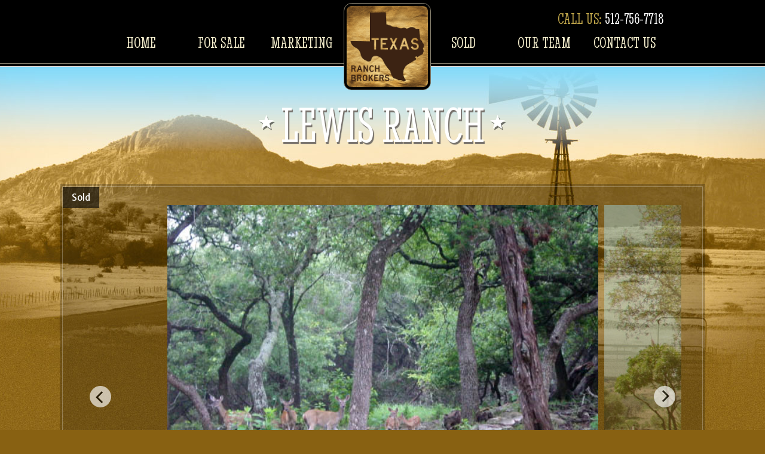

--- FILE ---
content_type: text/html; charset=UTF-8
request_url: https://www.txranchbrokers.com/property/lewis-ranch
body_size: 15443
content:
<!DOCTYPE html>
<html lang="en-US" xmlns:fb="https://www.facebook.com/2008/fbml" xmlns:addthis="https://www.addthis.com/help/api-spec" >

<head>
	<meta charset="UTF-8" />
	
	<meta name="viewport" content="width=device-width, initial-scale=1.0, maximum-scale=3.0, minimum-scale=1.0, user-scalable=yes" />
	
	<meta http-equiv="cache-control" content="max-age=0" />
    <meta http-equiv="cache-control" content="no-cache" />
    <meta http-equiv="expires" content="0" />
    <meta http-equiv="expires" content="Tue, 01 Jan 1980 1:00:00 GMT" />
    <meta http-equiv="pragma" content="no-cache" />
	
			<meta property="og:image" content="https://www.txranchbrokers.com/wp-content/uploads/2015/11/lewisranch-041.jpg"/>
		
	<!-- <link href='https://fonts.googleapis.com/css?family=Stint+Ultra+Condensed|Merriweather:400,700,900,300|Merriweather+Sans:400,700,300,800|Stint+Ultra+Expanded' rel='stylesheet' type='text/css'> -->
	
	
	<title>Lewis Ranch - Texas Ranches for Sale - Texas Ranch Brokers</title>
	
	<link rel="shortcut icon" href="/favicon.ico">
	
	<link rel="pingback" href="https://www.txranchbrokers.com/xmlrpc.php">



  <!-- Global site tag (gtag.js) - Google Ads: 744269567 --> 
  <script async src="https://www.googletagmanager.com/gtag/js?id=AW-744269567"></script> <script> window.dataLayer = window.dataLayer || []; function gtag(){dataLayer.push(arguments);} gtag('js', new Date()); gtag('config', 'AW-744269567'); </script>

  <!-- Event snippet for Phone Number Tag conversion page In your html page, add the snippet and call gtag_report_conversion when someone clicks on the chosen link or button. --> 
  <script> function gtag_report_conversion(url) { var callback = function () { if (typeof(url) != 'undefined') { window.location = url; } }; gtag('event', 'conversion', { 'send_to': 'AW-744269567/Jr9LCLmyoKEBEP_N8uIC', 'event_callback': callback }); return false; } </script>



	
	<meta name='robots' content='index, follow, max-image-preview:large, max-snippet:-1, max-video-preview:-1' />
	<style>img:is([sizes="auto" i], [sizes^="auto," i]) { contain-intrinsic-size: 3000px 1500px }</style>
	
	<!-- This site is optimized with the Yoast SEO plugin v26.7 - https://yoast.com/wordpress/plugins/seo/ -->
	<link rel="canonical" href="https://www.txranchbrokers.com/property/lewis-ranch" />
	<meta property="og:locale" content="en_US" />
	<meta property="og:type" content="article" />
	<meta property="og:title" content="Lewis Ranch - Texas Ranches for Sale - Texas Ranch Brokers" />
	<meta property="og:description" content="This lovely remodeled ranch in the Texas Hill Country touts huge live oaks throughout property and has been extensively cleared of cedar for a stunning view of the valley. Three homes including a guesthouse and hunter’s cabin containing amenities are also located on site. The main home is a 3 bedroom, 2 bath ranch with approximately 2,200 square feet. It has been totally remodeled with granite countertops throughout and walk-in-showers with high end finishes. Amenities include huge walk-in closets, a [&hellip;]" />
	<meta property="og:url" content="https://www.txranchbrokers.com/property/lewis-ranch" />
	<meta property="og:site_name" content="Texas Ranches for Sale - Texas Ranch Brokers" />
	<meta property="article:modified_time" content="2016-08-16T20:15:47+00:00" />
	<meta property="og:image" content="https://www.txranchbrokers.com/wp-content/uploads/2015/11/lewisranch-011.jpg" />
	<meta property="og:image:width" content="597" />
	<meta property="og:image:height" content="448" />
	<meta property="og:image:type" content="image/jpeg" />
	<meta name="twitter:label1" content="Est. reading time" />
	<meta name="twitter:data1" content="2 minutes" />
	<script type="application/ld+json" class="yoast-schema-graph">{"@context":"https://schema.org","@graph":[{"@type":"WebPage","@id":"https://www.txranchbrokers.com/property/lewis-ranch","url":"https://www.txranchbrokers.com/property/lewis-ranch","name":"Lewis Ranch - Texas Ranches for Sale - Texas Ranch Brokers","isPartOf":{"@id":"https://www.txranchbrokers.com/#website"},"primaryImageOfPage":{"@id":"https://www.txranchbrokers.com/property/lewis-ranch#primaryimage"},"image":{"@id":"https://www.txranchbrokers.com/property/lewis-ranch#primaryimage"},"thumbnailUrl":"https://www.txranchbrokers.com/wp-content/uploads/2015/11/lewisranch-011.jpg","datePublished":"2015-11-18T20:38:49+00:00","dateModified":"2016-08-16T20:15:47+00:00","breadcrumb":{"@id":"https://www.txranchbrokers.com/property/lewis-ranch#breadcrumb"},"inLanguage":"en-US","potentialAction":[{"@type":"ReadAction","target":["https://www.txranchbrokers.com/property/lewis-ranch"]}]},{"@type":"ImageObject","inLanguage":"en-US","@id":"https://www.txranchbrokers.com/property/lewis-ranch#primaryimage","url":"https://www.txranchbrokers.com/wp-content/uploads/2015/11/lewisranch-011.jpg","contentUrl":"https://www.txranchbrokers.com/wp-content/uploads/2015/11/lewisranch-011.jpg","width":597,"height":448},{"@type":"BreadcrumbList","@id":"https://www.txranchbrokers.com/property/lewis-ranch#breadcrumb","itemListElement":[{"@type":"ListItem","position":1,"name":"Home","item":"https://www.txranchbrokers.com/"},{"@type":"ListItem","position":2,"name":"Properties","item":"https://www.txranchbrokers.com/property"},{"@type":"ListItem","position":3,"name":"Lewis Ranch"}]},{"@type":"WebSite","@id":"https://www.txranchbrokers.com/#website","url":"https://www.txranchbrokers.com/","name":"Texas Ranches for Sale - Texas Ranch Brokers","description":"","publisher":{"@id":"https://www.txranchbrokers.com/#organization"},"potentialAction":[{"@type":"SearchAction","target":{"@type":"EntryPoint","urlTemplate":"https://www.txranchbrokers.com/?s={search_term_string}"},"query-input":{"@type":"PropertyValueSpecification","valueRequired":true,"valueName":"search_term_string"}}],"inLanguage":"en-US"},{"@type":"Organization","@id":"https://www.txranchbrokers.com/#organization","name":"Texas Ranch Brokers","url":"https://www.txranchbrokers.com/","logo":{"@type":"ImageObject","inLanguage":"en-US","@id":"https://www.txranchbrokers.com/#/schema/logo/image/","url":"https://www.txranchbrokers.com/wp-content/uploads/2015/05/trb-leather-logo.jpg","contentUrl":"https://www.txranchbrokers.com/wp-content/uploads/2015/05/trb-leather-logo.jpg","width":150,"height":150,"caption":"Texas Ranch Brokers"},"image":{"@id":"https://www.txranchbrokers.com/#/schema/logo/image/"}}]}</script>
	<!-- / Yoast SEO plugin. -->


<link rel='dns-prefetch' href='//maps.google.com' />
<link rel='dns-prefetch' href='//cdnjs.cloudflare.com' />
<link rel='dns-prefetch' href='//secure.gravatar.com' />
<link rel='dns-prefetch' href='//stats.wp.com' />
<link rel='dns-prefetch' href='//fonts.googleapis.com' />
<link rel='dns-prefetch' href='//v0.wordpress.com' />
<link rel="alternate" type="application/rss+xml" title="Texas Ranches for Sale - Texas Ranch Brokers &raquo; Feed" href="https://www.txranchbrokers.com/feed" />
<link rel="alternate" type="application/rss+xml" title="Texas Ranches for Sale - Texas Ranch Brokers &raquo; Comments Feed" href="https://www.txranchbrokers.com/comments/feed" />
		<!-- This site uses the Google Analytics by MonsterInsights plugin v9.11.1 - Using Analytics tracking - https://www.monsterinsights.com/ -->
							<script src="//www.googletagmanager.com/gtag/js?id=G-D1G6ENGY59"  data-cfasync="false" data-wpfc-render="false" type="text/javascript" async></script>
			<script data-cfasync="false" data-wpfc-render="false" type="text/javascript">
				var mi_version = '9.11.1';
				var mi_track_user = true;
				var mi_no_track_reason = '';
								var MonsterInsightsDefaultLocations = {"page_location":"https:\/\/www.txranchbrokers.com\/property\/lewis-ranch\/"};
								MonsterInsightsDefaultLocations.page_location = window.location.href;
								if ( typeof MonsterInsightsPrivacyGuardFilter === 'function' ) {
					var MonsterInsightsLocations = (typeof MonsterInsightsExcludeQuery === 'object') ? MonsterInsightsPrivacyGuardFilter( MonsterInsightsExcludeQuery ) : MonsterInsightsPrivacyGuardFilter( MonsterInsightsDefaultLocations );
				} else {
					var MonsterInsightsLocations = (typeof MonsterInsightsExcludeQuery === 'object') ? MonsterInsightsExcludeQuery : MonsterInsightsDefaultLocations;
				}

								var disableStrs = [
										'ga-disable-G-D1G6ENGY59',
									];

				/* Function to detect opted out users */
				function __gtagTrackerIsOptedOut() {
					for (var index = 0; index < disableStrs.length; index++) {
						if (document.cookie.indexOf(disableStrs[index] + '=true') > -1) {
							return true;
						}
					}

					return false;
				}

				/* Disable tracking if the opt-out cookie exists. */
				if (__gtagTrackerIsOptedOut()) {
					for (var index = 0; index < disableStrs.length; index++) {
						window[disableStrs[index]] = true;
					}
				}

				/* Opt-out function */
				function __gtagTrackerOptout() {
					for (var index = 0; index < disableStrs.length; index++) {
						document.cookie = disableStrs[index] + '=true; expires=Thu, 31 Dec 2099 23:59:59 UTC; path=/';
						window[disableStrs[index]] = true;
					}
				}

				if ('undefined' === typeof gaOptout) {
					function gaOptout() {
						__gtagTrackerOptout();
					}
				}
								window.dataLayer = window.dataLayer || [];

				window.MonsterInsightsDualTracker = {
					helpers: {},
					trackers: {},
				};
				if (mi_track_user) {
					function __gtagDataLayer() {
						dataLayer.push(arguments);
					}

					function __gtagTracker(type, name, parameters) {
						if (!parameters) {
							parameters = {};
						}

						if (parameters.send_to) {
							__gtagDataLayer.apply(null, arguments);
							return;
						}

						if (type === 'event') {
														parameters.send_to = monsterinsights_frontend.v4_id;
							var hookName = name;
							if (typeof parameters['event_category'] !== 'undefined') {
								hookName = parameters['event_category'] + ':' + name;
							}

							if (typeof MonsterInsightsDualTracker.trackers[hookName] !== 'undefined') {
								MonsterInsightsDualTracker.trackers[hookName](parameters);
							} else {
								__gtagDataLayer('event', name, parameters);
							}
							
						} else {
							__gtagDataLayer.apply(null, arguments);
						}
					}

					__gtagTracker('js', new Date());
					__gtagTracker('set', {
						'developer_id.dZGIzZG': true,
											});
					if ( MonsterInsightsLocations.page_location ) {
						__gtagTracker('set', MonsterInsightsLocations);
					}
										__gtagTracker('config', 'G-D1G6ENGY59', {"forceSSL":"true","anonymize_ip":"true"} );
										window.gtag = __gtagTracker;										(function () {
						/* https://developers.google.com/analytics/devguides/collection/analyticsjs/ */
						/* ga and __gaTracker compatibility shim. */
						var noopfn = function () {
							return null;
						};
						var newtracker = function () {
							return new Tracker();
						};
						var Tracker = function () {
							return null;
						};
						var p = Tracker.prototype;
						p.get = noopfn;
						p.set = noopfn;
						p.send = function () {
							var args = Array.prototype.slice.call(arguments);
							args.unshift('send');
							__gaTracker.apply(null, args);
						};
						var __gaTracker = function () {
							var len = arguments.length;
							if (len === 0) {
								return;
							}
							var f = arguments[len - 1];
							if (typeof f !== 'object' || f === null || typeof f.hitCallback !== 'function') {
								if ('send' === arguments[0]) {
									var hitConverted, hitObject = false, action;
									if ('event' === arguments[1]) {
										if ('undefined' !== typeof arguments[3]) {
											hitObject = {
												'eventAction': arguments[3],
												'eventCategory': arguments[2],
												'eventLabel': arguments[4],
												'value': arguments[5] ? arguments[5] : 1,
											}
										}
									}
									if ('pageview' === arguments[1]) {
										if ('undefined' !== typeof arguments[2]) {
											hitObject = {
												'eventAction': 'page_view',
												'page_path': arguments[2],
											}
										}
									}
									if (typeof arguments[2] === 'object') {
										hitObject = arguments[2];
									}
									if (typeof arguments[5] === 'object') {
										Object.assign(hitObject, arguments[5]);
									}
									if ('undefined' !== typeof arguments[1].hitType) {
										hitObject = arguments[1];
										if ('pageview' === hitObject.hitType) {
											hitObject.eventAction = 'page_view';
										}
									}
									if (hitObject) {
										action = 'timing' === arguments[1].hitType ? 'timing_complete' : hitObject.eventAction;
										hitConverted = mapArgs(hitObject);
										__gtagTracker('event', action, hitConverted);
									}
								}
								return;
							}

							function mapArgs(args) {
								var arg, hit = {};
								var gaMap = {
									'eventCategory': 'event_category',
									'eventAction': 'event_action',
									'eventLabel': 'event_label',
									'eventValue': 'event_value',
									'nonInteraction': 'non_interaction',
									'timingCategory': 'event_category',
									'timingVar': 'name',
									'timingValue': 'value',
									'timingLabel': 'event_label',
									'page': 'page_path',
									'location': 'page_location',
									'title': 'page_title',
									'referrer' : 'page_referrer',
								};
								for (arg in args) {
																		if (!(!args.hasOwnProperty(arg) || !gaMap.hasOwnProperty(arg))) {
										hit[gaMap[arg]] = args[arg];
									} else {
										hit[arg] = args[arg];
									}
								}
								return hit;
							}

							try {
								f.hitCallback();
							} catch (ex) {
							}
						};
						__gaTracker.create = newtracker;
						__gaTracker.getByName = newtracker;
						__gaTracker.getAll = function () {
							return [];
						};
						__gaTracker.remove = noopfn;
						__gaTracker.loaded = true;
						window['__gaTracker'] = __gaTracker;
					})();
									} else {
										console.log("");
					(function () {
						function __gtagTracker() {
							return null;
						}

						window['__gtagTracker'] = __gtagTracker;
						window['gtag'] = __gtagTracker;
					})();
									}
			</script>
							<!-- / Google Analytics by MonsterInsights -->
		<script type="text/javascript">
/* <![CDATA[ */
window._wpemojiSettings = {"baseUrl":"https:\/\/s.w.org\/images\/core\/emoji\/16.0.1\/72x72\/","ext":".png","svgUrl":"https:\/\/s.w.org\/images\/core\/emoji\/16.0.1\/svg\/","svgExt":".svg","source":{"concatemoji":"https:\/\/www.txranchbrokers.com\/wp-includes\/js\/wp-emoji-release.min.js?ver=5e175483553e37775b4589383ec50e67"}};
/*! This file is auto-generated */
!function(s,n){var o,i,e;function c(e){try{var t={supportTests:e,timestamp:(new Date).valueOf()};sessionStorage.setItem(o,JSON.stringify(t))}catch(e){}}function p(e,t,n){e.clearRect(0,0,e.canvas.width,e.canvas.height),e.fillText(t,0,0);var t=new Uint32Array(e.getImageData(0,0,e.canvas.width,e.canvas.height).data),a=(e.clearRect(0,0,e.canvas.width,e.canvas.height),e.fillText(n,0,0),new Uint32Array(e.getImageData(0,0,e.canvas.width,e.canvas.height).data));return t.every(function(e,t){return e===a[t]})}function u(e,t){e.clearRect(0,0,e.canvas.width,e.canvas.height),e.fillText(t,0,0);for(var n=e.getImageData(16,16,1,1),a=0;a<n.data.length;a++)if(0!==n.data[a])return!1;return!0}function f(e,t,n,a){switch(t){case"flag":return n(e,"\ud83c\udff3\ufe0f\u200d\u26a7\ufe0f","\ud83c\udff3\ufe0f\u200b\u26a7\ufe0f")?!1:!n(e,"\ud83c\udde8\ud83c\uddf6","\ud83c\udde8\u200b\ud83c\uddf6")&&!n(e,"\ud83c\udff4\udb40\udc67\udb40\udc62\udb40\udc65\udb40\udc6e\udb40\udc67\udb40\udc7f","\ud83c\udff4\u200b\udb40\udc67\u200b\udb40\udc62\u200b\udb40\udc65\u200b\udb40\udc6e\u200b\udb40\udc67\u200b\udb40\udc7f");case"emoji":return!a(e,"\ud83e\udedf")}return!1}function g(e,t,n,a){var r="undefined"!=typeof WorkerGlobalScope&&self instanceof WorkerGlobalScope?new OffscreenCanvas(300,150):s.createElement("canvas"),o=r.getContext("2d",{willReadFrequently:!0}),i=(o.textBaseline="top",o.font="600 32px Arial",{});return e.forEach(function(e){i[e]=t(o,e,n,a)}),i}function t(e){var t=s.createElement("script");t.src=e,t.defer=!0,s.head.appendChild(t)}"undefined"!=typeof Promise&&(o="wpEmojiSettingsSupports",i=["flag","emoji"],n.supports={everything:!0,everythingExceptFlag:!0},e=new Promise(function(e){s.addEventListener("DOMContentLoaded",e,{once:!0})}),new Promise(function(t){var n=function(){try{var e=JSON.parse(sessionStorage.getItem(o));if("object"==typeof e&&"number"==typeof e.timestamp&&(new Date).valueOf()<e.timestamp+604800&&"object"==typeof e.supportTests)return e.supportTests}catch(e){}return null}();if(!n){if("undefined"!=typeof Worker&&"undefined"!=typeof OffscreenCanvas&&"undefined"!=typeof URL&&URL.createObjectURL&&"undefined"!=typeof Blob)try{var e="postMessage("+g.toString()+"("+[JSON.stringify(i),f.toString(),p.toString(),u.toString()].join(",")+"));",a=new Blob([e],{type:"text/javascript"}),r=new Worker(URL.createObjectURL(a),{name:"wpTestEmojiSupports"});return void(r.onmessage=function(e){c(n=e.data),r.terminate(),t(n)})}catch(e){}c(n=g(i,f,p,u))}t(n)}).then(function(e){for(var t in e)n.supports[t]=e[t],n.supports.everything=n.supports.everything&&n.supports[t],"flag"!==t&&(n.supports.everythingExceptFlag=n.supports.everythingExceptFlag&&n.supports[t]);n.supports.everythingExceptFlag=n.supports.everythingExceptFlag&&!n.supports.flag,n.DOMReady=!1,n.readyCallback=function(){n.DOMReady=!0}}).then(function(){return e}).then(function(){var e;n.supports.everything||(n.readyCallback(),(e=n.source||{}).concatemoji?t(e.concatemoji):e.wpemoji&&e.twemoji&&(t(e.twemoji),t(e.wpemoji)))}))}((window,document),window._wpemojiSettings);
/* ]]> */
</script>
<style id='wp-emoji-styles-inline-css' type='text/css'>

	img.wp-smiley, img.emoji {
		display: inline !important;
		border: none !important;
		box-shadow: none !important;
		height: 1em !important;
		width: 1em !important;
		margin: 0 0.07em !important;
		vertical-align: -0.1em !important;
		background: none !important;
		padding: 0 !important;
	}
</style>
<link rel='stylesheet' id='wp-components-css' href='https://www.txranchbrokers.com/wp-includes/css/dist/components/style.min.css?ver=5e175483553e37775b4589383ec50e67' type='text/css' media='all' />
<link rel='stylesheet' id='wp-preferences-css' href='https://www.txranchbrokers.com/wp-includes/css/dist/preferences/style.min.css?ver=5e175483553e37775b4589383ec50e67' type='text/css' media='all' />
<link rel='stylesheet' id='wp-block-editor-css' href='https://www.txranchbrokers.com/wp-includes/css/dist/block-editor/style.min.css?ver=5e175483553e37775b4589383ec50e67' type='text/css' media='all' />
<link rel='stylesheet' id='popup-maker-block-library-style-css' href='https://www.txranchbrokers.com/wp-content/plugins/popup-maker/dist/packages/block-library-style.css?ver=dbea705cfafe089d65f1' type='text/css' media='all' />
<link rel='stylesheet' id='mediaelement-css' href='https://www.txranchbrokers.com/wp-includes/js/mediaelement/mediaelementplayer-legacy.min.css?ver=4.2.17' type='text/css' media='all' />
<link rel='stylesheet' id='wp-mediaelement-css' href='https://www.txranchbrokers.com/wp-includes/js/mediaelement/wp-mediaelement.min.css?ver=5e175483553e37775b4589383ec50e67' type='text/css' media='all' />
<style id='jetpack-sharing-buttons-style-inline-css' type='text/css'>
.jetpack-sharing-buttons__services-list{display:flex;flex-direction:row;flex-wrap:wrap;gap:0;list-style-type:none;margin:5px;padding:0}.jetpack-sharing-buttons__services-list.has-small-icon-size{font-size:12px}.jetpack-sharing-buttons__services-list.has-normal-icon-size{font-size:16px}.jetpack-sharing-buttons__services-list.has-large-icon-size{font-size:24px}.jetpack-sharing-buttons__services-list.has-huge-icon-size{font-size:36px}@media print{.jetpack-sharing-buttons__services-list{display:none!important}}.editor-styles-wrapper .wp-block-jetpack-sharing-buttons{gap:0;padding-inline-start:0}ul.jetpack-sharing-buttons__services-list.has-background{padding:1.25em 2.375em}
</style>
<link rel='stylesheet' id='property-db-images-css' href='https://www.txranchbrokers.com/wp-content/plugins/property-db-images/public/css/property-images-public.css?ver=1.0.2' type='text/css' media='all' />
<link rel='stylesheet' id='propertydb-css' href='https://www.txranchbrokers.com/wp-content/plugins/propertydb-core/public/css/propertydb-public.css?ver=0.2.0' type='text/css' media='all' />
<link rel='stylesheet' id='propertydb-landcomapi-css' href='https://www.txranchbrokers.com/wp-content/plugins/propertydb-landcomapi/public/css/propertydb-landcomapi-public.css?ver=0.9.9' type='text/css' media='all' />
<link rel='stylesheet' id='style-css-css' href='https://www.txranchbrokers.com/wp-content/themes/txranch_responsive/style.css?ver=1742129433' type='text/css' media='all' />
<link rel='stylesheet' id='fonts-css-css' href='https://www.txranchbrokers.com/wp-content/themes/txranch_responsive/css/fonts.css?ver=1.0' type='text/css' media='all' />
<link rel='stylesheet' id='google-fonts-css' href='https://fonts.googleapis.com/css?family=Stint+Ultra+Condensed%7CMerriweather%3A400%2C700%2C900%2C300%7CMerriweather+Sans%3A400%2C700%2C300%2C800%7CStint+Ultra+Expanded&#038;ver=1.0' type='text/css' media='all' />
<link rel='stylesheet' id='fancybox-css' href='https://www.txranchbrokers.com/wp-content/plugins/easy-fancybox/fancybox/1.5.4/jquery.fancybox.min.css?ver=5e175483553e37775b4589383ec50e67' type='text/css' media='screen' />
<style id='fancybox-inline-css' type='text/css'>
#fancybox-outer{background:#ffffff}#fancybox-content{background:#ffffff;border-color:#ffffff;color:#000000;}#fancybox-title,#fancybox-title-float-main{color:#fff}
</style>
<link rel='stylesheet' id='wp-pagenavi-css' href='https://www.txranchbrokers.com/wp-content/plugins/wp-pagenavi/pagenavi-css.css?ver=2.70' type='text/css' media='all' />
<link rel='stylesheet' id='addthis_all_pages-css' href='https://www.txranchbrokers.com/wp-content/plugins/addthis/frontend/build/addthis_wordpress_public.min.css?ver=5e175483553e37775b4589383ec50e67' type='text/css' media='all' />
<script type="text/javascript" src="https://www.txranchbrokers.com/wp-content/plugins/google-analytics-for-wordpress/assets/js/frontend-gtag.min.js?ver=9.11.1" id="monsterinsights-frontend-script-js" async="async" data-wp-strategy="async"></script>
<script data-cfasync="false" data-wpfc-render="false" type="text/javascript" id='monsterinsights-frontend-script-js-extra'>/* <![CDATA[ */
var monsterinsights_frontend = {"js_events_tracking":"true","download_extensions":"doc,pdf,ppt,zip,xls,docx,pptx,xlsx","inbound_paths":"[]","home_url":"https:\/\/www.txranchbrokers.com","hash_tracking":"false","v4_id":"G-D1G6ENGY59"};/* ]]> */
</script>
<script type="text/javascript" src="https://www.txranchbrokers.com/wp-includes/js/jquery/jquery.min.js?ver=3.7.1" id="jquery-core-js"></script>
<script type="text/javascript" src="https://www.txranchbrokers.com/wp-includes/js/jquery/jquery-migrate.min.js?ver=3.4.1" id="jquery-migrate-js"></script>
<script type="text/javascript" src="https://www.txranchbrokers.com/wp-content/plugins/property-db-images/public/js/property-images-public.js?ver=1.0.2" id="property-db-images-js"></script>
<script type="text/javascript" src="https://www.txranchbrokers.com/wp-content/plugins/propertydb-core/public/js/propertydb-public.js?ver=0.2.0" id="propertydb-js"></script>
<script type="text/javascript" src="https://www.txranchbrokers.com/wp-content/plugins/propertydb-landcomapi/public/js/propertydb-landcomapi-public.js?ver=0.9.9" id="propertydb-landcomapi-js"></script>
<script type="text/javascript" src="https://maps.google.com/maps/api/js?libraries=geometry&amp;key=AIzaSyAgJxHjA4H2EIYuoio-mbRuFjbbhu7-NU4&amp;ver=5e175483553e37775b4589383ec50e67" id="google_maps-js"></script>
<script type="text/javascript" src="https://cdnjs.cloudflare.com/ajax/libs/jquery-easing/1.3/jquery.easing.min.js?ver=5e175483553e37775b4589383ec50e67" id="jquery_easing-js-js"></script>
<link rel="https://api.w.org/" href="https://www.txranchbrokers.com/wp-json/" /><link rel="alternate" title="oEmbed (JSON)" type="application/json+oembed" href="https://www.txranchbrokers.com/wp-json/oembed/1.0/embed?url=https%3A%2F%2Fwww.txranchbrokers.com%2Fproperty%2Flewis-ranch" />
<link rel="alternate" title="oEmbed (XML)" type="text/xml+oembed" href="https://www.txranchbrokers.com/wp-json/oembed/1.0/embed?url=https%3A%2F%2Fwww.txranchbrokers.com%2Fproperty%2Flewis-ranch&#038;format=xml" />
	<style>img#wpstats{display:none}</style>
		<meta name="generator" content="Elementor 3.34.1; features: additional_custom_breakpoints; settings: css_print_method-external, google_font-enabled, font_display-auto">
<style type="text/css">.recentcomments a{display:inline !important;padding:0 !important;margin:0 !important;}</style>			<style>
				.e-con.e-parent:nth-of-type(n+4):not(.e-lazyloaded):not(.e-no-lazyload),
				.e-con.e-parent:nth-of-type(n+4):not(.e-lazyloaded):not(.e-no-lazyload) * {
					background-image: none !important;
				}
				@media screen and (max-height: 1024px) {
					.e-con.e-parent:nth-of-type(n+3):not(.e-lazyloaded):not(.e-no-lazyload),
					.e-con.e-parent:nth-of-type(n+3):not(.e-lazyloaded):not(.e-no-lazyload) * {
						background-image: none !important;
					}
				}
				@media screen and (max-height: 640px) {
					.e-con.e-parent:nth-of-type(n+2):not(.e-lazyloaded):not(.e-no-lazyload),
					.e-con.e-parent:nth-of-type(n+2):not(.e-lazyloaded):not(.e-no-lazyload) * {
						background-image: none !important;
					}
				}
			</style>
					<style type="text/css" id="wp-custom-css">
			.marketing-new-page h1, .marketing-new-page h2, .marketing-new-page h3, .marketing-new-page h4
{
font-family:"Good Headline Pro", "Merriweather", 'Stint Ultra Condensed' !important;
	font-weight:300 !important;
text-shadow:none;
}




body .gfpum-two-col .gform_wrapper label.gfield_label + div.ginput_container {
	margin: 0 !important;
}
.gfpum-two-col {
	display: flex;
	flex-wrap: wrap;
	align-items: center;
}
.gfpum-two-col > p img {
	display: block;
	width: 100%;
	max-width: 100%;
}
.gfpum-two-col > * {
	margin: 0;
	width: 50%;
}
.gfpum-two-col > div {
	padding: 25px;
}
.gfpum-two-col .gform_heading,
.gfpum-two-col .gform_validation_errors,
.gfpum-two-col .gfield_validation_message{
	display: none;
}
@media screen and ( max-width: 767px ) {
	.gfpum-two-col > * {
		width: 100%;
	}
}		</style>
		
    <!--[if lt IE 9]><script src="https://html5shiv.googlecode.com/svn/trunk/html5.js"></script><![endif]-->
    <!--[if lt IE 8]><script src="https://ie7-js.googlecode.com/svn/version/2.1(beta4)/IE8.js"></script><![endif]-->
    
    <!--[if IE ]>
        <style>
            h1,
            p.featured { 
               filter: progid:DXImageTransform.Microsoft.dropshadow(color=#4f3b15, offx=2, offy=3);                
               }
            
            h2,h3,h4,
            #main .propertyList li h3 a { 
            	filter: progid:DXImageTransform.Microsoft.dropshadow(color=#4f3b15, offx=1, offy=1);
            	}
                        
        </style>
    <![endif]-->
</head>

<body  class="wp-singular property-template-default single single-property postid-11839 wp-theme-txranch_responsive elementor-default elementor-kit-272873">

<div id="fb-root"></div>
<script>(function(d, s, id) {
  var js, fjs = d.getElementsByTagName(s)[0];
  if (d.getElementById(id)) return;
  js = d.createElement(s); js.id = id;
  js.src = "//connect.facebook.net/en_EN/sdk.js#xfbml=1&version=v2.3";
  fjs.parentNode.insertBefore(js, fjs);
}(document, 'script', 'facebook-jssdk'));</script>

<header>
		<div class="header_wrapp">
			<div class="size">

				<span class="logo_mobile pc_hidden"><a href="/">Home</a></span>
				
				<div class="ph_butt_box">
					<span class="phone"><a onclick="return gtag_report_conversion('tel:512-756-7718');" href="tel:5127567718"></a></span>
					<span class="header_separator"></span>
					<span class="menu_btn"></span>
				</div>

				<nav class="floatGroup main_nav">
        			<span class="tel">Call Us: <a onclick="return gtag_report_conversion('tel:512-756-7718');" href="tel:5127567718">512-756-7718</a></span>
					<ul id="menu-main-navigation" class="menu"><li id="menu-item-37" class="menu-item menu-item-type-post_type menu-item-object-page menu-item-home menu-item-37"><a href="https://www.txranchbrokers.com/">Home</a></li>
<li id="menu-item-36" class="menu-item menu-item-type-post_type menu-item-object-page menu-item-36"><a href="https://www.txranchbrokers.com/for-sale">For Sale</a></li>
<li id="menu-item-273528" class="menu-item menu-item-type-post_type menu-item-object-page menu-item-273528"><a href="https://www.txranchbrokers.com/our-marketing-new">Marketing</a></li>
<li id="menu-item-38" class="logo menu-item menu-item-type-post_type menu-item-object-page menu-item-home menu-item-38"><a href="https://www.txranchbrokers.com/">Home</a></li>
<li id="menu-item-251217" class="menu-item menu-item-type-post_type menu-item-object-page menu-item-251217"><a href="https://www.txranchbrokers.com/sold">Sold</a></li>
<li id="menu-item-252035" class="menu-item menu-item-type-post_type menu-item-object-page menu-item-252035"><a href="https://www.txranchbrokers.com/our-team">Our Team</a></li>
<li id="menu-item-34" class="menu-item menu-item-type-post_type menu-item-object-page menu-item-34"><a href="https://www.txranchbrokers.com/contact-us">Contact us</a></li>
</ul>						    
				</nav>

			</div>
		</div>
	</header>


<div id="mainWrapper" class="bg1 main_content home_bg2">

    <div id="contentBg">
        
        <section id="main" class="floatGroup size">
        


	<img src="https://www.txranchbrokers.com/wp-content/themes/txranch_responsive/images/logo-print.jpg" class="print-only">

    <h1>Lewis Ranch</h1>





		<section id="propertySlider">

			<div>

                <span class="label">Sold</span>
                <div class="slick-property-slider one">

                  <div class="preloader">
                    <div class="ps_loader"></div>
                  </div>
                  
                  <div class="slick-property-slider-main">
                                                              <div>
                        <img src="https://www.txranchbrokers.com/wp-content/uploads/2015/11/lewisranch-041.jpg" />
                      </div>
                                          <div>
                        <img src="https://www.txranchbrokers.com/wp-content/uploads/2015/11/lewisranch-031.jpg" />
                      </div>
                                          <div>
                        <img src="https://www.txranchbrokers.com/wp-content/uploads/2015/11/lewisranch-021.jpg" />
                      </div>
                                          <div>
                        <img src="https://www.txranchbrokers.com/wp-content/uploads/2015/11/lewisranch-011.jpg" />
                      </div>
                                          <div>
                        <img src="https://www.txranchbrokers.com/wp-content/uploads/2015/11/img_014821.jpg" />
                      </div>
                                          <div>
                        <img src="https://www.txranchbrokers.com/wp-content/uploads/2015/11/img_014621.jpg" />
                      </div>
                                          <div>
                        <img src="https://www.txranchbrokers.com/wp-content/uploads/2015/11/img_014521.jpg" />
                      </div>
                                          <div>
                        <img src="https://www.txranchbrokers.com/wp-content/uploads/2015/11/img_013821.jpg" />
                      </div>
                                          <div>
                        <img src="https://www.txranchbrokers.com/wp-content/uploads/2015/11/img_013621.jpg" />
                      </div>
                                          <div>
                        <img src="https://www.txranchbrokers.com/wp-content/uploads/2015/11/img_013521.jpg" />
                      </div>
                                          <div>
                        <img src="https://www.txranchbrokers.com/wp-content/uploads/2015/11/img_013321.jpg" />
                      </div>
                                          <div>
                        <img src="https://www.txranchbrokers.com/wp-content/uploads/2015/11/img_012421.jpg" />
                      </div>
                                          <div>
                        <img src="https://www.txranchbrokers.com/wp-content/uploads/2015/11/img_011821.jpg" />
                      </div>
                                          <div>
                        <img src="https://www.txranchbrokers.com/wp-content/uploads/2015/11/img_011721.jpg" />
                      </div>
                                          <div>
                        <img src="https://www.txranchbrokers.com/wp-content/uploads/2015/11/img_011621.jpg" />
                      </div>
                                          <div>
                        <img src="https://www.txranchbrokers.com/wp-content/uploads/2015/11/img_011521.jpg" />
                      </div>
                                          <div>
                        <img src="https://www.txranchbrokers.com/wp-content/uploads/2015/11/img_010621.jpg" />
                      </div>
                                          <div>
                        <img src="https://www.txranchbrokers.com/wp-content/uploads/2015/11/img_009921.jpg" />
                      </div>
                                          <div>
                        <img src="https://www.txranchbrokers.com/wp-content/uploads/2015/11/lewisranch-0921.jpg" />
                      </div>
                                          <div>
                        <img src="https://www.txranchbrokers.com/wp-content/uploads/2015/11/lewisranch-111.jpg" />
                      </div>
                                          <div>
                        <img src="https://www.txranchbrokers.com/wp-content/uploads/2015/11/lewisranch-101.jpg" />
                      </div>
                                          <div>
                        <img src="https://www.txranchbrokers.com/wp-content/uploads/2015/11/lewisranch-071.jpg" />
                      </div>
                                          <div>
                        <img src="https://www.txranchbrokers.com/wp-content/uploads/2015/11/lewisranch-061.jpg" />
                      </div>
                                          <div>
                        <img src="https://www.txranchbrokers.com/wp-content/uploads/2015/11/lewisranch-051.jpg" />
                      </div>
                                        <!-- <span class="slick-prev"></span> -->
                    <!-- <span class="slick-next"></span> -->
                  </div>

                  <div class="slick-property-slider-thumbnails">
                                                              <div>
                        <img src="https://www.txranchbrokers.com/wp-content/uploads/2015/11/lewisranch-041.jpg" />
                        <div class="imgoverlay"></div>
                      </div>
                                          <div>
                        <img src="https://www.txranchbrokers.com/wp-content/uploads/2015/11/lewisranch-031.jpg" />
                        <div class="imgoverlay"></div>
                      </div>
                                          <div>
                        <img src="https://www.txranchbrokers.com/wp-content/uploads/2015/11/lewisranch-021.jpg" />
                        <div class="imgoverlay"></div>
                      </div>
                                          <div>
                        <img src="https://www.txranchbrokers.com/wp-content/uploads/2015/11/lewisranch-011.jpg" />
                        <div class="imgoverlay"></div>
                      </div>
                                          <div>
                        <img src="https://www.txranchbrokers.com/wp-content/uploads/2015/11/img_014821.jpg" />
                        <div class="imgoverlay"></div>
                      </div>
                                          <div>
                        <img src="https://www.txranchbrokers.com/wp-content/uploads/2015/11/img_014621.jpg" />
                        <div class="imgoverlay"></div>
                      </div>
                                          <div>
                        <img src="https://www.txranchbrokers.com/wp-content/uploads/2015/11/img_014521.jpg" />
                        <div class="imgoverlay"></div>
                      </div>
                                          <div>
                        <img src="https://www.txranchbrokers.com/wp-content/uploads/2015/11/img_013821.jpg" />
                        <div class="imgoverlay"></div>
                      </div>
                                          <div>
                        <img src="https://www.txranchbrokers.com/wp-content/uploads/2015/11/img_013621.jpg" />
                        <div class="imgoverlay"></div>
                      </div>
                                          <div>
                        <img src="https://www.txranchbrokers.com/wp-content/uploads/2015/11/img_013521.jpg" />
                        <div class="imgoverlay"></div>
                      </div>
                                          <div>
                        <img src="https://www.txranchbrokers.com/wp-content/uploads/2015/11/img_013321.jpg" />
                        <div class="imgoverlay"></div>
                      </div>
                                          <div>
                        <img src="https://www.txranchbrokers.com/wp-content/uploads/2015/11/img_012421.jpg" />
                        <div class="imgoverlay"></div>
                      </div>
                                          <div>
                        <img src="https://www.txranchbrokers.com/wp-content/uploads/2015/11/img_011821.jpg" />
                        <div class="imgoverlay"></div>
                      </div>
                                          <div>
                        <img src="https://www.txranchbrokers.com/wp-content/uploads/2015/11/img_011721.jpg" />
                        <div class="imgoverlay"></div>
                      </div>
                                          <div>
                        <img src="https://www.txranchbrokers.com/wp-content/uploads/2015/11/img_011621.jpg" />
                        <div class="imgoverlay"></div>
                      </div>
                                          <div>
                        <img src="https://www.txranchbrokers.com/wp-content/uploads/2015/11/img_011521.jpg" />
                        <div class="imgoverlay"></div>
                      </div>
                                          <div>
                        <img src="https://www.txranchbrokers.com/wp-content/uploads/2015/11/img_010621.jpg" />
                        <div class="imgoverlay"></div>
                      </div>
                                          <div>
                        <img src="https://www.txranchbrokers.com/wp-content/uploads/2015/11/img_009921.jpg" />
                        <div class="imgoverlay"></div>
                      </div>
                                          <div>
                        <img src="https://www.txranchbrokers.com/wp-content/uploads/2015/11/lewisranch-0921.jpg" />
                        <div class="imgoverlay"></div>
                      </div>
                                          <div>
                        <img src="https://www.txranchbrokers.com/wp-content/uploads/2015/11/lewisranch-111.jpg" />
                        <div class="imgoverlay"></div>
                      </div>
                                          <div>
                        <img src="https://www.txranchbrokers.com/wp-content/uploads/2015/11/lewisranch-101.jpg" />
                        <div class="imgoverlay"></div>
                      </div>
                                          <div>
                        <img src="https://www.txranchbrokers.com/wp-content/uploads/2015/11/lewisranch-071.jpg" />
                        <div class="imgoverlay"></div>
                      </div>
                                          <div>
                        <img src="https://www.txranchbrokers.com/wp-content/uploads/2015/11/lewisranch-061.jpg" />
                        <div class="imgoverlay"></div>
                      </div>
                                          <div>
                        <img src="https://www.txranchbrokers.com/wp-content/uploads/2015/11/lewisranch-051.jpg" />
                        <div class="imgoverlay"></div>
                      </div>
                                      </div>

                </div>

			</div>
		</section>


    
	<!-- <span class="slideshow"></span> -->

    
    
        
    <a class="aerialMap" href="#map"><span>Aerial Map &#8594;</span></a>
    	<!--	if ($printflyer) echo preg_match("/target/",$printflyer)?preg_replace("/target/","class='printFlyer' target",$printflyer):preg_replace("/onclick/","class='printFlyer' onclick",$printflyer);-->

	

    <a target="_blank" class="virtualTour" href="http://tours.premier360tours.com/public/vtour/display/395411?idx=1"><span>Virtual Tour &#8594;</span></a>
    
	<div class="clear"></div>

	<div class="prop_det_wrapp">
		<h2>PROPERTY DETAILS</h2>
		<table class="propertyDetails">
			<tbody>
            <tr><td><strong>Price:</strong> $1,750,000</td><td><strong>Acres:</strong> 100</td><td><strong>Type:</strong> Residential</td></tr><tr></tr><tr></tr><tr><td><strong>County:</strong> Blanco</td><td><strong>Address:</strong> 4505 Old Spicewood Rd.</td><td><strong>Zip:</strong> 78669</td></tr><tr><td><strong>City:</strong> Spicewood</td><td><strong>State:</strong> TX</td>
    			<tr>
    				<td> <strong>Bedrooms:</strong> 3</td>
    				<td><strong>Baths:</strong> 2</td>
    				<td class="mobile_hidden"><strong>SQ.FT.:</strong> 2200</td>
    			</tr>

			</tbody>
		</table>


                
	</div>

	<div class="property_description">
		<h3>PROPERTY DESCRIPTION</h3>
		<p><div class="at-above-post addthis_tool" data-url="https://www.txranchbrokers.com/property/lewis-ranch"></div><p>This lovely remodeled ranch in the Texas Hill Country touts huge live oaks throughout property and has been extensively cleared of cedar for a stunning view of the valley. Three homes including a guesthouse and hunter’s cabin containing amenities are also located on site.</p>
<p>The main home is a 3 bedroom, 2 bath ranch with approximately 2,200 square feet. It has been totally remodeled with granite countertops throughout and walk-in-showers with high end finishes. Amenities include huge walk-in closets, a wood burning fireplace, 4 ceiling fans, new HVAC, large covered patio with gas grill, a huge laundry facility and utility outside as well as one inside off the kitchen – great for cleaning up after hunting and overflow area for parties and storage. An antique split rail fence surrounds the grounds. There is a large covered carport and additional area for parking on the premises.</p>
<p>The ranch is low-fenced and has a crushed asphalt drive. The automatic gate is solar powered. A fully fenced 800 sq ft. guesthouse is located right behind the main home and is shaded by a humongous oak tree. It is 1 bedroom 1 bath with a large walk in closet, which could be used as another bedroom. The guesthouse has also been remodeled and has new HVAC, fireplace and a metal roof matching the main house. There is a large storage shed with metal roof behind the house containing one of the water tanks as well as providing more space on site.</p>
<p>The two water storage tanks on location are 3,000 gallons each. There are two small stock tanks on the property and three water wells. A 1,200 sq. ft. remodeled hunters cabin with 3 bedrooms 2 baths contains beautiful cypress woodwork and has new HVAC, tile floors, stainless steel kitchen, bar, fireplace and also a metal roof. An old smokehouse is right out the back door.</p>
<p>There is a high-fenced garden of approximately 1–2 acres between the main ranch house and hunter’s cabin for added privacy. A site built storage shed and a shed for tractor, trailers and equipment are nearby. This ranch can be combined with the adjoining 587 acres to create a showplace ranch or development in a highly coveted location.</p>
<!-- AddThis Advanced Settings above via filter on the_content --><!-- AddThis Advanced Settings below via filter on the_content --><!-- AddThis Advanced Settings generic via filter on the_content --><!-- AddThis Share Buttons above via filter on the_content --><!-- AddThis Share Buttons below via filter on the_content --><div class="at-below-post addthis_tool" data-url="https://www.txranchbrokers.com/property/lewis-ranch"></div><!-- AddThis Share Buttons generic via filter on the_content --></p>
	</div>

    	<div class="clear"></div>

    <h3>LOCATION</h3><p>South of Hwy 71, off CR 302, Blanco County.</p><h3>ACCESS</h3><p>From county road 302.</p><h3>TREES</h3><p>Mature and some remarkable oaks.</p><h3>FENCING</h3><p>Perimeter fenced with a 1-2 acre high-fenced garden.</p><h3>WATER</h3><p>The two water storage tanks on location are 3,000 gallons each. There are two small stock tanks on the property and three water wells.</p><h3>IMPROVEMENTS</h3><p>Three homes including a guesthouse and hunter’s cabin containing amenities are also located on site. Also, multiple outbuildings.</p>

    

        		<div id="map" class="property_map">
        <h3>PROPERTY MAP / DIRECTIONS</h3><p>South of Hwy 71, off CR 302</p>
		<script type="text/javascript">
			function buildMap(coords) {
				var myOptions = {
					zoom: 8,
					scrollwheel: false,
					center: coords,
					mapTypeId: google.maps.MapTypeId.ROADMAP,
					mapTypeControlOptions: {
						mapTypeIds: [
							google.maps.MapTypeId.HYBRID,
							google.maps.MapTypeId.ROADMAP,
							google.maps.MapTypeId.SATELLITE
						]
					}
				}
				var map = new google.maps.Map(document.getElementById("map_canvas"), myOptions);
				// trimble.myTopo.init(map);

				var marker = new google.maps.Marker({
					map: map,
					position: coords,
					clickable: false,
					draggable: false
				});
                
			}

			function initialize() {
            	
				buildMap( new google.maps.LatLng(30.401260,-98.165871) );
			}
            
			google.maps.event.addDomListener(window, "load", initialize);

		</script>
        <div id="map_canvas" class="map image-border margin-b-20"></div></div>
	<p class="disclaimer">The information contained herein has been gathered from sources deemed reliable; however, Texas Ranch Brokers, LLC and its principals, member, officers, associates, agents and employees cannot guarantee the accuracy of such information. The information contained herein is subject to changes, error, omissions, prior sale, withdrawal of property from the market with out prior notice, and approval of purchase by owner. Prospective buyers should verify all information to other satisfaction. No representation is made as to the possible value of this investment of type of us, and prospective buyers are urged to consult with their tax and legal advisors before making a final determination.</p>

        

	<section class="print-only" id="propertySlider-print">
		<br />
		<h3>PROPERTY PHOTOS</h3>
        			<div>
				<img src="https://www.txranchbrokers.com/wp-content/uploads/2015/11/lewisranch-041.jpg" />
			</div>
        			<div>
				<img src="https://www.txranchbrokers.com/wp-content/uploads/2015/11/lewisranch-031.jpg" />
			</div>
        			<div>
				<img src="https://www.txranchbrokers.com/wp-content/uploads/2015/11/lewisranch-021.jpg" />
			</div>
        			<div>
				<img src="https://www.txranchbrokers.com/wp-content/uploads/2015/11/lewisranch-011.jpg" />
			</div>
        			<div>
				<img src="https://www.txranchbrokers.com/wp-content/uploads/2015/11/img_014821.jpg" />
			</div>
        			<div>
				<img src="https://www.txranchbrokers.com/wp-content/uploads/2015/11/img_014621.jpg" />
			</div>
        			<div>
				<img src="https://www.txranchbrokers.com/wp-content/uploads/2015/11/img_014521.jpg" />
			</div>
        			<div>
				<img src="https://www.txranchbrokers.com/wp-content/uploads/2015/11/img_013821.jpg" />
			</div>
        			<div>
				<img src="https://www.txranchbrokers.com/wp-content/uploads/2015/11/img_013621.jpg" />
			</div>
        			<div>
				<img src="https://www.txranchbrokers.com/wp-content/uploads/2015/11/img_013521.jpg" />
			</div>
        			<div>
				<img src="https://www.txranchbrokers.com/wp-content/uploads/2015/11/img_013321.jpg" />
			</div>
        			<div>
				<img src="https://www.txranchbrokers.com/wp-content/uploads/2015/11/img_012421.jpg" />
			</div>
        			<div>
				<img src="https://www.txranchbrokers.com/wp-content/uploads/2015/11/img_011821.jpg" />
			</div>
        			<div>
				<img src="https://www.txranchbrokers.com/wp-content/uploads/2015/11/img_011721.jpg" />
			</div>
        			<div>
				<img src="https://www.txranchbrokers.com/wp-content/uploads/2015/11/img_011621.jpg" />
			</div>
        			<div>
				<img src="https://www.txranchbrokers.com/wp-content/uploads/2015/11/img_011521.jpg" />
			</div>
        			<div>
				<img src="https://www.txranchbrokers.com/wp-content/uploads/2015/11/img_010621.jpg" />
			</div>
        			<div>
				<img src="https://www.txranchbrokers.com/wp-content/uploads/2015/11/img_009921.jpg" />
			</div>
        			<div>
				<img src="https://www.txranchbrokers.com/wp-content/uploads/2015/11/lewisranch-0921.jpg" />
			</div>
        			<div>
				<img src="https://www.txranchbrokers.com/wp-content/uploads/2015/11/lewisranch-111.jpg" />
			</div>
        			<div>
				<img src="https://www.txranchbrokers.com/wp-content/uploads/2015/11/lewisranch-101.jpg" />
			</div>
        			<div>
				<img src="https://www.txranchbrokers.com/wp-content/uploads/2015/11/lewisranch-071.jpg" />
			</div>
        			<div>
				<img src="https://www.txranchbrokers.com/wp-content/uploads/2015/11/lewisranch-061.jpg" />
			</div>
        			<div>
				<img src="https://www.txranchbrokers.com/wp-content/uploads/2015/11/lewisranch-051.jpg" />
			</div>
        	</section>




	<!-- <script>
    jQuery(document).ready(function($){

        var popup = new google.maps.InfoWindow({
            content:'<p id="hook">Hello World!</p>'
        });

        google.maps.event.addListener(popup, 'domready', function() {
            var l = $('#hook').parent().parent().parent().siblings();
            for (var i = 0; i < l.length; i++) {
                if($(l[i]).css('z-index') == 'auto') {
                    $(l[i]).css('border-radius', '16px 16px 16px 16px');
                    $(l[i]).css('border', '2px solid red');
                }
            }
        });

    });
    </script> -->

	<!-- AddThis Smart Layers BEGIN -->
	<!-- Go to https://www.addthis.com/get/smart-layers to customize -->

<p class="footerBottomLinks">
    <a target="_blank" href="/wp-content/uploads/info-about-broker-services.pdf">Texas Real Estate Commission Information About Brokerage Services</a> <span>|</span>
    <a target="_blank" href="/wp-content/uploads/CN-1-5_0-1.pdf">Texas Real Estate Commission Consumer Notice</a>
</p>

</section>

</div>

</div>

<footer>
    <div class="size" id="footerContent">
        <section class="address mobile_hidden">
            <p><strong>Texas Ranch Brokers</strong>

            </p>
            <p class="address_office_location">
                <span>Office Location:</span>
                <p class="address_office_add">313 S. Main Street, Burnet TX 78611</p>
            </p>
            <br>
            <p class="address_office_location">
                <span>Mailing Address:</span>
                <p class="address_office_add">PO Box 1338, Burnet TX 78611</p>
            </p>
            <p><a href="/about-us">Contact Texas Ranch Brokers</a></p>
        </section>

        <hr class="mobile_hidden" />

        <section class="company mobile_hidden">
            <span class="heading">Company</span>
            <ul id="menu-main-navigation-1" class="menu"><li class="menu-item menu-item-type-post_type menu-item-object-page menu-item-home menu-item-37"><a href="https://www.txranchbrokers.com/">Home</a></li>
<li class="menu-item menu-item-type-post_type menu-item-object-page menu-item-36"><a href="https://www.txranchbrokers.com/for-sale">For Sale</a></li>
<li class="menu-item menu-item-type-post_type menu-item-object-page menu-item-273528"><a href="https://www.txranchbrokers.com/our-marketing-new">Marketing</a></li>
<li class="logo menu-item menu-item-type-post_type menu-item-object-page menu-item-home menu-item-38"><a href="https://www.txranchbrokers.com/">Home</a></li>
<li class="menu-item menu-item-type-post_type menu-item-object-page menu-item-251217"><a href="https://www.txranchbrokers.com/sold">Sold</a></li>
<li class="menu-item menu-item-type-post_type menu-item-object-page menu-item-252035"><a href="https://www.txranchbrokers.com/our-team">Our Team</a></li>
<li class="menu-item menu-item-type-post_type menu-item-object-page menu-item-34"><a href="https://www.txranchbrokers.com/contact-us">Contact us</a></li>
</ul>        </section>

        <section class="contact">
            <div class="fb-like pc_hidden" data-href="https://www.txranchbrokers.com/" data-layout="box_count" data-action="like" data-show-faces="true" data-share="true"></div>
            <span class="heading">Contact Us</span>
            <p><span class="contact_phone">Phone: <br>512-756-7718</span>
                <!-- <span class="contact_fax">Fax: <br></span> -->
                <span class="contact_email">Email: <br><a href="mailto:info@txranchbrokers.com">info@txranchbrokers.com</a></span>
            </p>
            <p>MON - FRI 9am to 5pm<br>
                <em>Saturday 9am to 6pm</em><br>
                <span><em>(by appointment only)</em></span>
            </p>
            <br>
        </section>

        <section class="office mobile_hidden">
            <span class="heading">&nbsp;</span>
<!--             <a href="https://americanfarmandranch.com/" target="_blank"><img src="https://www.txranchbrokers.com/wp-content/themes/txranch_responsive/images/AFRLogo-NEW1121-light-1200.png" alt="AFR Logo" style="max-width: 100%; margin-left:-5px;margin-bottom: 10px;"></a> -->
            <a href="https://texaslandbrokers.org/" target="_blank"><img src="https://www.txranchbrokers.com/wp-content/themes/txranch_responsive/images/TALB.png" alt="Texas Alliance of Land Brokers Logo" style="max-width: 100%; margin-left:-5px;"></a>
            <div class="fb-like" data-href="https://www.txranchbrokers.com/" data-layout="box_count" data-action="like" data-show-faces="true" data-share="true"></div>
        </section>

        <div class="clear"></div>

    </div>
</footer>
<script type="speculationrules">
{"prefetch":[{"source":"document","where":{"and":[{"href_matches":"\/*"},{"not":{"href_matches":["\/wp-*.php","\/wp-admin\/*","\/wp-content\/uploads\/*","\/wp-content\/*","\/wp-content\/plugins\/*","\/wp-content\/themes\/txranch_responsive\/*","\/*\\?(.+)"]}},{"not":{"selector_matches":"a[rel~=\"nofollow\"]"}},{"not":{"selector_matches":".no-prefetch, .no-prefetch a"}}]},"eagerness":"conservative"}]}
</script>
			<script>
				const lazyloadRunObserver = () => {
					const lazyloadBackgrounds = document.querySelectorAll( `.e-con.e-parent:not(.e-lazyloaded)` );
					const lazyloadBackgroundObserver = new IntersectionObserver( ( entries ) => {
						entries.forEach( ( entry ) => {
							if ( entry.isIntersecting ) {
								let lazyloadBackground = entry.target;
								if( lazyloadBackground ) {
									lazyloadBackground.classList.add( 'e-lazyloaded' );
								}
								lazyloadBackgroundObserver.unobserve( entry.target );
							}
						});
					}, { rootMargin: '200px 0px 200px 0px' } );
					lazyloadBackgrounds.forEach( ( lazyloadBackground ) => {
						lazyloadBackgroundObserver.observe( lazyloadBackground );
					} );
				};
				const events = [
					'DOMContentLoaded',
					'elementor/lazyload/observe',
				];
				events.forEach( ( event ) => {
					document.addEventListener( event, lazyloadRunObserver );
				} );
			</script>
			<script data-cfasync="false" type="text/javascript">if (window.addthis_product === undefined) { window.addthis_product = "wpp"; } if (window.wp_product_version === undefined) { window.wp_product_version = "wpp-6.2.7"; } if (window.addthis_share === undefined) { window.addthis_share = {}; } if (window.addthis_config === undefined) { window.addthis_config = {"data_track_clickback":true,"ignore_server_config":true,"ui_atversion":"300"}; } if (window.addthis_layers === undefined) { window.addthis_layers = {}; } if (window.addthis_layers_tools === undefined) { window.addthis_layers_tools = [{"share":{"counts":"none","numPreferredServices":4,"mobile":false,"position":"left","theme":"transparent"}},{"sharedock":{"counts":"one","numPreferredServices":4,"mobileButtonSize":"large","position":"bottom","theme":"transparent"}}]; } else { window.addthis_layers_tools.push({"share":{"counts":"none","numPreferredServices":4,"mobile":false,"position":"left","theme":"transparent"}}); window.addthis_layers_tools.push({"sharedock":{"counts":"one","numPreferredServices":4,"mobileButtonSize":"large","position":"bottom","theme":"transparent"}});  } if (window.addthis_plugin_info === undefined) { window.addthis_plugin_info = {"info_status":"enabled","cms_name":"WordPress","plugin_name":"Share Buttons by AddThis","plugin_version":"6.2.7","plugin_mode":"WordPress","anonymous_profile_id":"wp-7a8f47edcbd1d11019e52fa9b4ba31ca","page_info":{"template":"posts","post_type":"property"},"sharing_enabled_on_post_via_metabox":false}; } 
                    (function() {
                      var first_load_interval_id = setInterval(function () {
                        if (typeof window.addthis !== 'undefined') {
                          window.clearInterval(first_load_interval_id);
                          if (typeof window.addthis_layers !== 'undefined' && Object.getOwnPropertyNames(window.addthis_layers).length > 0) {
                            window.addthis.layers(window.addthis_layers);
                          }
                          if (Array.isArray(window.addthis_layers_tools)) {
                            for (i = 0; i < window.addthis_layers_tools.length; i++) {
                              window.addthis.layers(window.addthis_layers_tools[i]);
                            }
                          }
                        }
                     },1000)
                    }());
                </script> <script data-cfasync="false" type="text/javascript" src="https://s7.addthis.com/js/300/addthis_widget.js#pubid=wp-7a8f47edcbd1d11019e52fa9b4ba31ca" async="async"></script><script type="text/javascript" src="https://www.txranchbrokers.com/wp-includes/js/comment-reply.min.js?ver=5e175483553e37775b4589383ec50e67" id="comment-reply-js" async="async" data-wp-strategy="async"></script>
<script type="text/javascript" src="https://www.txranchbrokers.com/wp-includes/js/imagesloaded.min.js?ver=5.0.0" id="imagesloaded-js"></script>
<script type="text/javascript" src="https://www.txranchbrokers.com/wp-content/themes/txranch_responsive/inc/slick-1.8.1/slick.min.js?ver=1589811555" id="slick-slider-js"></script>
<script type="text/javascript" src="https://www.txranchbrokers.com/wp-content/themes/txranch_responsive/js/scripts.js?ver=1589898738" id="scripts-js-js"></script>
<script type="text/javascript" src="https://www.txranchbrokers.com/wp-content/plugins/easy-fancybox/vendor/purify.min.js?ver=5e175483553e37775b4589383ec50e67" id="fancybox-purify-js"></script>
<script type="text/javascript" id="jquery-fancybox-js-extra">
/* <![CDATA[ */
var efb_i18n = {"close":"Close","next":"Next","prev":"Previous","startSlideshow":"Start slideshow","toggleSize":"Toggle size"};
/* ]]> */
</script>
<script type="text/javascript" src="https://www.txranchbrokers.com/wp-content/plugins/easy-fancybox/fancybox/1.5.4/jquery.fancybox.min.js?ver=5e175483553e37775b4589383ec50e67" id="jquery-fancybox-js"></script>
<script type="text/javascript" id="jquery-fancybox-js-after">
/* <![CDATA[ */
var fb_timeout, fb_opts={'autoScale':true,'showCloseButton':true,'width':560,'height':340,'margin':20,'pixelRatio':'false','padding':10,'centerOnScroll':false,'enableEscapeButton':true,'speedIn':300,'speedOut':300,'overlayShow':true,'hideOnOverlayClick':true,'overlayColor':'#000','overlayOpacity':0.6,'minViewportWidth':320,'minVpHeight':320,'disableCoreLightbox':'true','enableBlockControls':'true','fancybox_openBlockControls':'true' };
if(typeof easy_fancybox_handler==='undefined'){
var easy_fancybox_handler=function(){
jQuery([".nolightbox","a.wp-block-file__button","a.pin-it-button","a[href*='pinterest.com\/pin\/create']","a[href*='facebook.com\/share']","a[href*='twitter.com\/share']"].join(',')).addClass('nofancybox');
jQuery('a.fancybox-close').on('click',function(e){e.preventDefault();jQuery.fancybox.close()});
/* IMG */
						var unlinkedImageBlocks=jQuery(".wp-block-image > img:not(.nofancybox,figure.nofancybox>img)");
						unlinkedImageBlocks.wrap(function() {
							var href = jQuery( this ).attr( "src" );
							return "<a href='" + href + "'></a>";
						});
var fb_IMG_select=jQuery('a[href*=".jpg" i]:not(.nofancybox,li.nofancybox>a,figure.nofancybox>a),area[href*=".jpg" i]:not(.nofancybox),a[href*=".png" i]:not(.nofancybox,li.nofancybox>a,figure.nofancybox>a),area[href*=".png" i]:not(.nofancybox),a[href*=".webp" i]:not(.nofancybox,li.nofancybox>a,figure.nofancybox>a),area[href*=".webp" i]:not(.nofancybox),a[href*=".jpeg" i]:not(.nofancybox,li.nofancybox>a,figure.nofancybox>a),area[href*=".jpeg" i]:not(.nofancybox)');
fb_IMG_select.addClass('fancybox image');
var fb_IMG_sections=jQuery('.gallery,.wp-block-gallery,.tiled-gallery,.wp-block-jetpack-tiled-gallery,.ngg-galleryoverview,.ngg-imagebrowser,.nextgen_pro_blog_gallery,.nextgen_pro_film,.nextgen_pro_horizontal_filmstrip,.ngg-pro-masonry-wrapper,.ngg-pro-mosaic-container,.nextgen_pro_sidescroll,.nextgen_pro_slideshow,.nextgen_pro_thumbnail_grid,.tiled-gallery');
fb_IMG_sections.each(function(){jQuery(this).find(fb_IMG_select).attr('rel','gallery-'+fb_IMG_sections.index(this));});
jQuery('a.fancybox,area.fancybox,.fancybox>a').each(function(){jQuery(this).fancybox(jQuery.extend(true,{},fb_opts,{'transition':'elastic','transitionIn':'elastic','transitionOut':'elastic','opacity':false,'hideOnContentClick':false,'titleShow':true,'titlePosition':'over','titleFromAlt':true,'showNavArrows':true,'enableKeyboardNav':true,'cyclic':false,'mouseWheel':'true','changeSpeed':250,'changeFade':300}))});
};};
jQuery(easy_fancybox_handler);jQuery(document).on('post-load',easy_fancybox_handler);
/* ]]> */
</script>
<script type="text/javascript" src="https://www.txranchbrokers.com/wp-content/plugins/easy-fancybox/vendor/jquery.easing.min.js?ver=1.4.1" id="jquery-easing-js"></script>
<script type="text/javascript" src="https://www.txranchbrokers.com/wp-content/plugins/easy-fancybox/vendor/jquery.mousewheel.min.js?ver=3.1.13" id="jquery-mousewheel-js"></script>
<script type="text/javascript" id="jetpack-stats-js-before">
/* <![CDATA[ */
_stq = window._stq || [];
_stq.push([ "view", {"v":"ext","blog":"90838871","post":"11839","tz":"-6","srv":"www.txranchbrokers.com","j":"1:15.4"} ]);
_stq.push([ "clickTrackerInit", "90838871", "11839" ]);
/* ]]> */
</script>
<script type="text/javascript" src="https://stats.wp.com/e-202604.js" id="jetpack-stats-js" defer="defer" data-wp-strategy="defer"></script>


<script id="fancybox-script">

    jQuery(function($){ 
        
        $('a.fancybox').fancybox({
            'padding'     : 3,
            'showNavArrows' : true
        });
    
        $('a.fancybox-video-listing').fancybox({
            'padding'     : 3,
            //'autoScale'       : false,
            'transitionIn'  : 'none',
            'transitionOut' : 'none',
            'width'         : 800,
            'height'        : 450,
            'href'          : this.href,
            'type'          : 'iframe'
        });
    
    });

</script>


<!-- Facebook Pixel Code -->

<script>
  !function(f,b,e,v,n,t,s)
  {if(f.fbq)return;n=f.fbq=function(){n.callMethod?
  n.callMethod.apply(n,arguments):n.queue.push(arguments)};
  if(!f._fbq)f._fbq=n;n.push=n;n.loaded=!0;n.version='2.0';
  n.queue=[];t=b.createElement(e);t.async=!0;
  t.src=v;s=b.getElementsByTagName(e)[0];
  s.parentNode.insertBefore(t,s)}(window, document,'script',
  'https://connect.facebook.net/en_US/fbevents.js');
  fbq('init', '201135921286586');
  fbq('track', 'PageView');
</script>

<noscript><img height="1" width="1" style="display:none" src="https://www.facebook.com/tr?id=201135921286586&ev=PageView&noscript=1" /></noscript>

<!-- End Facebook Pixel Code -->

<script>(function(){function c(){var b=a.contentDocument||a.contentWindow.document;if(b){var d=b.createElement('script');d.innerHTML="window.__CF$cv$params={r:'9c1824f61e03eee6',t:'MTc2OTAxMjQ4My4wMDAwMDA='};var a=document.createElement('script');a.nonce='';a.src='/cdn-cgi/challenge-platform/scripts/jsd/main.js';document.getElementsByTagName('head')[0].appendChild(a);";b.getElementsByTagName('head')[0].appendChild(d)}}if(document.body){var a=document.createElement('iframe');a.height=1;a.width=1;a.style.position='absolute';a.style.top=0;a.style.left=0;a.style.border='none';a.style.visibility='hidden';document.body.appendChild(a);if('loading'!==document.readyState)c();else if(window.addEventListener)document.addEventListener('DOMContentLoaded',c);else{var e=document.onreadystatechange||function(){};document.onreadystatechange=function(b){e(b);'loading'!==document.readyState&&(document.onreadystatechange=e,c())}}}})();</script></body>
</html>



--- FILE ---
content_type: text/css
request_url: https://www.txranchbrokers.com/wp-content/themes/txranch_responsive/style.css?ver=1742129433
body_size: 16063
content:
/*   
Theme Name: Texas Ranch Brokers Responsive
Author: crystalcore.net
Author URI: http://crystalcore.net
Version: 2.0
*/
/* RESET */

html, body, div, span, strong, em, a, ol, ul, li, p, h1, h2, h3, h4, h5, h6, label, input, select, textarea, blockquote, q, cite {
	margin: 0;
	padding: 0;
	font-size: 100%;
	line-height: normal;
	border: none;
	outline: none;
}

html {
	scroll-behavior: smooth;
}
body {
	background: #886112 url("images/bodyBg.jpg") repeat scroll center center;
	color: #fff;
	font-family: "Merriweather Sans", Arial, Helvetica, sans-serif;
	line-height: 1;
	scroll-behavior: smooth;
}

img {
	outline: none;
	border: none;
}

ul, li {
	list-style: none;
}

a {
	text-decoration: none;
	color: #e1bd36;
}

* {
	box-sizing: border-box;
}

.pc_hidden, .print-only {
	display: none;
}

.clear {
	clear: both;
}

.centerd {
	text-align: center;
}

.unselectable {
	-moz-user-select: none;
	-khtml-user-select: none;
	-webkit-user-select: none;
	user-select: none;
}









/* Grid */

/* container */
.container {
  padding: 0 15px;
}
/* row */
.row {
  margin: 0 -15px;
  word-spacing: -6px;
  letter-spacing: 0;
  font-family: Arial, Helvetica, sans-serif;
  clear: both;
}
.row > .col * {
  font-family: "Basel Neue", sans-serif;
}

.row > .col .fa, 
.row > .col .fab, 
.row > .col .fal, 
.row > .col .far, 
.row > .col .fas {
  font-family: Font Awesome\ 5 Brands;
}

/* columns general */
.col {
  padding: 0 15px;
  display: inline-block;
  zoom: 1; *display: inline; /* IE < 8: fake inline-block */
  letter-spacing: normal;
  word-spacing: normal;
  vertical-align: top;
}

/* columns devider */
.container > .row.devider > .col {
  border-right: 1px solid #b7b7b7;
}

/* columns */
.col-1,
.col-1-1 {
  display: block;
}
.col-1-2 {
  width: 50%;
}
.col-1-3 {
  width: 33.33333333%;
}
.col-2-3 {
  width: 66.66666%;
}
.col-1-4 {
  width: 25%;
}
.col-3-4 {
  width: 75%;
}
.col-1-5 {
  width: 20%;
}
.col-2-5 {
  width: 40%;
}
.col-3-5 {
  width: 60%;
}
.col-4-5 {
  width: 80%;
}
.col-1-6 {
  width: 16.656%;
}
.col-5-6 {
  width: 83.33%;
}
.col-1-8 {
  width: 12.5%;
}
.col-3-8 {
  width: 37.5%;
}
.col-5-8 {
  width: 62.5%;
}
.col-7-8 {
  width: 87.5%;
}
.col-1-12 {
  width: 8.3333%;
}
.col-5-12 {
  width: 41.6666%;
}
.col-7-12 {
  width: 58.3333%;
}
.col-11-12 {
  width: 91.6666%;
}
.col-1-24 {
  width: 4.1666%;
}
.col-5-24 {
  width: 20.8333%;
}
.col-7-24 {
  width: 29.1666%;
}
.col-11-24 {
  width: 45.8333%;
}
.col-13-24 {
  width: 54.1666%;
}
.col-17-24 {
  width: 70.8333%;
}
.col-19-24 {
  width: 79.1666%;
}
.col-23-24 {
  width: 95.8333%;
}

@media only screen and ( max-width: 767px ) {

  /* Columns Grid */
  
  /* columns */
  .col-1,
  .col-1-1,
  .col-1-2,
  .col-1-3,
  .col-2-3,
  .col-1-4,
  .col-3-4,
  .col-1-5,
  .col-2-5,
  .col-3-5,
  .col-4-5,
  .col-1-6,
  .col-5-6,
  .col-1-8,
  .col-3-8,
  .col-5-8,
  .col-7-8,
  .col-1-12,
  .col-5-12,
  .col-7-12,
  .col-11-12,
  .col-1-24,
  .col-5-24,
  .col-7-24,
  .col-11-24,
  .col-13-24,
  .col-17-24,
  .col-19-24,
  .col-23-24,
  .col-2-1,
  .col-1-1
   {
    display: block;
    width: auto;
  }
  .container > .row > .col {
    padding-left: 0;
    padding-right: 0;
  }
  .container > .row.devider > .col {
    border-right: none;
  }

 }






/*
 *
 *  GENERAL TYPOGRAPHIC STYLES
 *
 * */
h1 {
	font: 86px/1 "Stint Ultra Condensed";
	margin: 55px 0;
	text-shadow: 2px 3px 1px rgba(118, 113, 107, 1);
	text-transform: uppercase;
	font-weight: normal;
	cursor: default;
}

body.home h1 {
	display: inline-block;
	font-size: 130px;
	margin: 68px 0 9px;
	letter-spacing: 2px;
	cursor: default;
	text-shadow: 2px 3px 0px rgba(0, 0, 0, 0.50);
}

h2 {
	color: #ffeecd;
	font: bold 26px "Merriweather Sans";
	margin: 1em 0 0.5em;
	text-shadow: 1px 1px 0 #000;
}

h3 {
	font-size: 18px;
}

#main div + h4 {
	margin: -55px 0 30px;
	text-align: center;
}

h4 {
	font: 900 22px "Stint Ultra Expanded";
	text-shadow: 1px 1px 0 #000;
	text-transform: uppercase;
}

#main p {
	margin: 15px 0;
	line-height: 1.5;
	font-family: "Basel Neue";
}

/*
 *
 *  GENERAL LAYOUT STYLES
 *
 * */
.size {
	margin: 0 auto;
	width: 1080px;
}

/*
 *
 *  INDIVIDUAL CONTENT STYLES
 *
 * */
/* --HEADER-- */
header {
	background: #000;
	height: 112px;
	text-align: center;
	border-bottom: 1px solid #fff;
	padding: 0 0 4px;
}

header .header_wrapp {
	border-bottom: 1px solid #8E8774;
	height: 100%;
}

nav li.logo a {
	background: #000000 url("images/HR-TRB-LOGO-600x600.png") no-repeat scroll center center / 94%;
	display: inline-block;
	height: 146px;
	left: 0;
	margin: 0 -15px;
	padding: 0;
	position: relative;
	text-indent: -9999px;
	top: -50px;
	vertical-align: top;
	width: 146px;
	border: 1px solid #8E8774;
	border-radius: 9%;
}

nav {
	font: 28px "Stint Ultra Condensed", Times, serif;
	position: relative;
	display: inline-block;
	margin: 0 auto;
}

nav .tel {
	position: absolute;
	right: 0;
	top: 15px;
	color: #c1a74b;
	text-transform: uppercase;
	font-family: "Good Headline Pro", "Stint Ultra Condensed", 'Basel Neue';
}

nav .tel > a {
	color: #ffffff;
}

nav ul {
	text-align: center;
	padding: 55px 0 0;
}

nav li {
	display: inline-block;
	position: relative;
	vertical-align: top;
}

nav li.current-menu-item a, nav li.current-page-ancestor a, nav li a:hover {
	color: #fff;
}

nav li a {
	color: #f7f0ce;
	display: block;
	margin: 0 25px;
	text-transform: uppercase;
}

nav li:first-child a {
	margin-left: 0;
}

nav li:last-child a {
	margin-right: 0;
}

/* --HEADER END-- */
/* --HOME PAGE-- */
body.home #mainWrapper.home_bg2 {
	background: rgba(0, 0, 0, 0) url("images/home_mainBg2.jpg") no-repeat scroll center top;
}

body.home #contentBg {
	background: rgba(0, 0, 0, 0) none repeat scroll 0 0;
}

/*
 #contentBg {
 background: rgba(0, 0, 0, 0) url("images/contentBg1.png") repeat scroll center top;
 }
 */
.star {
	background: rgba(0, 0, 0, 0) url("images/headingStar.png") no-repeat scroll center center;
	display: inline-block;
	height: 25px;
	width: 28px;
	vertical-align: middle;
	margin: -25px 10px 0;
	-webkit-background-size: cover;
	-moz-background-size: cover;
	-o-background-size: cover;
	background-size: cover;
}

#main hr {
	background: rgba(0, 0, 0, 0) url("images/separator.png") no-repeat scroll center center;
	border: medium none;
	height: 14px;
	margin: 30px 0;
}

#main p.featured {
	font: 30px "Stint Ultra Expanded", cursive;
	text-align: center;
	text-shadow: 2px 3px 0 #645435;
	text-transform: uppercase;
}

#main span.wantButton {
	background: rgba(0, 0, 0, 0) url("images/wantButtonBg.png") no-repeat scroll left bottom;
	color: #fff;
	display: block;
	font: 54px/1.6 "Stint Ultra Condensed", cursive;
	height: 88px;
	margin: 0 auto;
	text-align: center;
	text-shadow: 2px 2px 0 rgba(0, 0, 0, 0.5);
	text-transform: uppercase;
	/*width: 560px;*/
	letter-spacing: 2px;
	cursor: default;
	-webkit-background-size: 100% 200%;
	-moz-background-size: 100% 200%;
	-o-background-size: 100% 200%;
	background-size: 100% 200%;
}

#main .featuredWrapper {
	text-align: center;
}

#main .featuredList {
	display: inline-block;
	margin: 15px auto 0;
	text-align: right;
}

@media ( min-width: 741px ) {
	#main .featuredList {
	  display: -webkit-inline-box;
	  display: -webkit-inline-flex;
	  display: -moz-inline-box;
	  display: -ms-inline-flexbox;
	  display: inline-flex;
	  width: 100%;
	}
}

#main .featuredList li {
	background: rgba(0, 0, 0, 0) none repeat scroll 0 0;
	border: 3px solid #fff;
	float: left;
	height: 240px;
	margin: 0 18px 50px;
	padding: 0;
	position: relative;
	width: 320px;
}

#main .featuredList li:hover .info {
	background: #000 none repeat scroll 0 0;
}

#main .featuredList li:hover span {
	color: #ede9e1;
}

#main .featuredList li a {
	font: 16px 'Basel Neue', sans-serif;
}

#main .featuredList li img {
	display: block;
	width: 100%;
	height: 100%;
}

#main .featuredList li .info {
	background: rgba(0, 0, 0, 0.6) none repeat scroll 0 0;
	bottom: 0;
	left: 0;
	color: #ddd;
	display: inline-block;
	height: auto;
	padding: 10px 15px;
	position: absolute;
	width: 100%;
	text-align: left;
}

#main .featuredList li .info strong {
	color: #fff;
}

#main .featuredList li span:not(.label) {
	bottom: -30px;
	right: 0;
	color: #ead2a4;
	font-weight: bold;
	position: absolute;
	text-shadow: 1px 1px 0 #000;
	text-transform: uppercase;
}

#main .featuredList li div.fb-share-button {
	bottom: 0;
	left: 55px;
	position: absolute;
}

#main .seeAll {
	background: rgba(0, 0, 0, 0) url("images/seeAllBg.png") no-repeat scroll left bottom;
	color: #fff;
	display: block;
	font: 35px/60px "Stint Ultra Condensed", cursive;
	height: 66px;
	margin: 50px auto 75px;
	padding: 0 40px 0 0;
	text-align: center;
	text-shadow: 2px 3px 0 #645435;
	text-transform: uppercase;
	width: 455px;
	-webkit-background-size: cover;
	-moz-background-size: cover;
	-o-background-size: cover;
	background-size: cover;
}

#main .seeAll:hover {
	background-position: left top;
	text-decoration: none;
}

/* --HOME PAGE END-- */
/* LISTINGS PAGE */
.main_content {
	font-size: 15px;
}

#mainWrapper.home_bg2 {
	background: rgba(0, 0, 0, 0) url("images/home_mainBg3.jpg") no-repeat scroll center top;
}

#main h4 span {
	background: #b89862 none repeat scroll 0 0;
	display: inline-block;
	padding: 3px 5px;
}

#main .buttonContainer {
	background: rgba(0, 0, 0, 0.21) none repeat scroll 0 0;
	margin: 40px 0;
	padding: 6px;
}

#main .buttonContainer div {
	border: 1px solid rgba(255, 255, 255, 0.27);
	text-align: center;
	padding: 12px 0;
}

#main .buttonContainer div a {
	display: inline-block;
	margin: 0 15px;
	background-color: rgba(255,255,255,0.2);
	border: 4px solid rgba(255,255,255,0.4);
	color: #fff;
	font: 26px/1.75 "Stint Ultra Condensed";
	padding: 0 20px;
	text-shadow: 2px 3px 1px rgba(0,0,0,0.3);
	text-transform: uppercase;
	-webkit-box-shadow: 2px 3px 1px rgba(0,0,0,0.3);
	box-shadow: 2px 3px 1px rgba(0,0,0,0.3);
	letter-spacing: 0.05em;
}
#main .buttonContainer div a:hover {
	background-color: rgba(255,255,255,0.4);
	border: 4px solid rgba(255,255,255,0.6);
}


#sortListing {
	margin: 30px 0 10px;
	font-size: 18px;
	font-family: "Basel Neue";
	text-align: center;
}

#sortListing label {
	font-weight: bold;
	color: #FFF9FC;
}

#sortListing select, #sortListing .fields_wrapp .field_wrapp input[type="text"] {
	background: rgba(85, 67, 29, 0.85) url("images/field_arrow.png") no-repeat scroll 95% 50%;
	border: 1px solid #856f46;
	border-radius: 5px;
	color: #C1B69F;
	margin: 0 15px 0 5px;
	padding: 2px 30px 2px 10px;
	font-family: "Basel Neue";
	appearance: none;
	-moz-appearance: none; /* Firefox */
	-webkit-appearance: none; /* Safari and Chrome */
}

#sortListing input[type="submit"], #main .search_popup {
	background: rgba(0, 0, 0, 1) linear-gradient(to bottom, #5b595e, #000) repeat scroll 0 0;
	border-radius: 5px;
	color: rgba(194, 164, 96, 1);
	padding: 2px 35px;
	text-transform: uppercase;
	cursor: pointer;
	font-weight: bold;
	text-shadow: 1px 2px 2px #000;
	font-family: "Basel Neue";
}

#sortListing input[type="submit"]:hover, #main .search_popup:hover {
	background: rgba(0, 0, 0, 1) linear-gradient(to bottom, #000, #5b595e) repeat scroll 0 0;
}

#main .propertyList.full li {
	background: rgba(94, 87, 77, 1);
	margin: 0 0 15px;
	padding: 5px;
}

#main .propertyList.full li > div {
	border: 1px solid rgba(129,120,91,1);
	overflow: hidden;
	padding: 26px 30px 28px 35px;
	font-family: "Basel Neue";
	color: #d6d5d3
}

#main .propertyList li .imgContainer {
	border: 3px solid #fff;
	float: left;
	height: 265px;
	margin: 0 30px 0 0;
	position: relative;
	width: 355px;
}

#main .propertyList li.video .imgContainer a, #main .featuredList li.video > a:first-child {
	position: relative;
	display: block;
	height: 100%;
}

#main .propertyList li.video .imgContainer a::before, 
#main .featuredList li.video > a:first-child::before {
	content: " ";
	position: absolute;
	width: 60px;
	height: 60px;
	top: 50%;
	left: 50%;
	transform: translate(-50%, -50%);
	-webkit-transform: translate(-50%, -50%);
	-moz-transform: translate(-50%, -50%);
	background: url(images/playButton.png) no-repeat 0 0;
	background-size: cover;
	z-index: 1;
}

span.label {
	position: absolute;
	z-index: 3;
	left: 0px;
	top: 0px;
	padding: 8px 15px;
  background: rgba(0, 0, 0, 0.6);
}


#main .propertyList li .imgContainer img {
	border: medium none;
	display: block;
	height: 100%;
	position: relative;
	width: 100%;
}

.fb-like.property-listing-page {
	overflow: hidden;
	width: 100px;
}

#main .propertyList li h3 {
	margin: 0 0 10px;
	text-transform: uppercase;
	font-size: 26px;
	font-family: "Good Headline Pro", "Merriweather Sans", "Basel Neue";
}

#main .propertyList li h3 a {
	color: #ffeecd;
	font-weight: 500;
}

#main .propertyList li h3 a:hover {
	text-decoration: underline;
}

.fb-like {
	float: right;
}

#main .propertyList li table tr {
	float: left;
	width: 265px;
}

a.learn_more, .blog_listing li > div > a {
	float: right;
	font-style: italic;
	color: rgba(194,164,96,1);
	padding: 8px 10px;
	background: rgba(0,0,0,1);
}

a.learn_more:hover, .blog_listing li > div > a:hover {
	color: #fff;
	background: rgba(0, 0, 0, 0.75);
	box-shadow: 0 0 2px #fff inset;
}

.wp-pagenavi a, .wp-pagenavi span {
	border: none;
	margin: 0;
	padding: 0;
}

.page_navi_wrapp {
	border-bottom: 1px solid #b3925f;
	border-top: 1px solid #b3925f;
	font: 15px Arial, Helvetica, sans-serif;
	overflow: hidden;
	padding: 3px 0;
	margin: 20px 0 55px;
}

.page_navi_wrapp > div > a {
	color: #D7C294;
	margin: 0 10px;
	border: none;
}

.page_navi_wrapp > div > a:hover {
	text-decoration: underline;
}

#main .wp-pagenavi a:last-child {
	margin-right: 0;
}

.page_navi_wrapp > div > a.prevpostslink, 
.page_navi_wrapp > div > a.nextpostslink {
	color: #fff;
	font-weight: bold;
}

#main .wp-pagenavi {
	text-align: right;
	display: inline-block;
	float: right;
}

#main .wp-pagenavi a, #main .wp-pagenavi span {
	text-transform: uppercase;
	margin: 0 10px;
}

#main .wp-pagenavi span.pages {
	background: #d8c399 none repeat scroll 0 0;
	color: #3B2B09;
	padding: 1px 20px;
	cursor: default;
	display: inline-block;
	padding: 5px 15px;
	margin: 0 5px 0 0;
}

.results {
	display: inline-block;
	line-height: 1.9;
}

/*.wp-pagenavi .current,
 .wp-pagenavi .page,
 .wp-pagenavi .extend {
 display: none;
 }*/
/* LISTINGS PAGE END */
/* PROPERTY PAGE */
#propertySlider {
	background: rgba(0,0,0,0.21) none repeat scroll 0 0;
	padding: 4px;
}
#propertySlider > div {
	border: 1px solid rgba(255, 255, 255, 0.27);
	padding: 30px 35px;
	position: relative;
}

#main .lgb-link,
#main .digitalBrochure, 
#main .virtualTour, 
#main .aerialMap, 
#main .printFlyer, 
#main .slideshow,
#main .marketingWebsiteURL {
	display: block;
	float: right;
	height: 57px;
	margin: 14px 0 0 10px;
	padding: 0 0.5em 0 0.75em;
	line-height: 52px;
	font-size: 1.925em;
	letter-spacing: 0.05em;
	text-transform: uppercase;
	color: #fff;
	font-family: 'Stint Ultra Condensed';
	text-shadow: 2px 2px 2px rgba(0,0,0,0.5);
	background: -webkit-gradient(linear, left top, left bottom, from(rgba(255,255,255,0.2)), to(rgba(0,0,0,0.2)));
	background: -o-linear-gradient(top, rgba(255,255,255,0.2), rgba(0,0,0,0.2));
	background: linear-gradient(180deg, rgba(255,255,255,0.2), rgba(0,0,0,0.2));
	border: 3px solid rgba(255,255,255,0.5);
}
#main .lgb-link:hover,
#main .digitalBrochure:hover, 
#main .virtualTour:hover, 
#main .aerialMap:hover, 
#main .printFlyer:hover, 
#main .slideshow:hover, 
#main .marketingWebsiteURL:hover {
	background-color: rgba(255,255,255,0.25);
}

#main table.propertyDetails, #main table.propertyDetailsBottom {
	border: medium none;
	border-collapse: collapse;
	font: 18px 'Basel Neue', Arial, Helvetica, sans-serif;
	width: 100%;
	border-top: 1px solid rgba(255, 255, 255, 0.4);
    margin: 0 auto;
}

#main .propertyDetailsBottom .disclaimer {
    padding: 0 0.5% !important;
}
/*
#main table.propertyDetails td:not(:last-child) {
	border-right: 1px solid rgba(255, 255, 255, 0.4);
}
*/

/*
#main table.propertyDetails td:not(:first-child), #main table.propertyDetailsBottom td:not(:first-child) {
	padding: 0 0 0 100px;
	width: 29%;
}
*/

#main table.propertyDetails td, .propertyDetailsBottom td {
	padding-top: 10px;
	padding-bottom: 10px;
}

/*
#main table.propertyDetails td:nth-child(2), #main table.propertyDetailsBottom td:nth-child(2) {
	width: 43%;
}
*/

#main table.propertyDetails td strong {
    color: #ccc
}

#main table.propertyDetailsBottom td strong {
	text-shadow: 0 1px 0;
}

body.single-property #main h3 {
	font: 24px "Good Headline Pro", "Merriweather", 'Stint Ultra Condensed';
	margin: 20px 0;
	text-shadow: 1px 1px 0 #000;
	text-transform: uppercase;
	color: #faedcd;
}

body.single-property #main h2 {
	font: 30px "Good Headline Pro", "Merriweather", 'Stint Ultra Condensed';
	margin: 35px 0;
	text-shadow: 1px 1px 0 #000;
	text-transform: uppercase;
	color: #faedcd;
}

body.single-property #main p {
	font-size: 18px;
}

body.single-property #main .property_description {
	/*float: left;*/
	/*width: 53%;*/
	padding: 0 0 20px 0;
}

body.single-property #main .contact_agent {
	float: right;
	width: 47%;
	padding: 0 0 15px 5%;
	font: 18px 'Basel Neue', Arial, Helvetica, sans-serif;
}

body.single-property #main .contact_agent .agent_padding, .contactBox .enter_wrapp {
	padding: 5px;
	background: rgba(94,87,77,1);
}

body.single-property #main .contact_agent .agent_padding .agent_wrapp, .contactBox .enter_wrapp .enter {
	border: 1px solid #817565;
	padding: 25px;
}

body.single-property #main .contact_agent .agent_padding .agent_wrapp > img {
	border: 2px solid #fff;
	float: left;
	height: 160px;
	margin: 0 20px 20px 0;
	width: 125px;
}

body.single-property #main .contact_agent .agent_padding .agent_wrapp > span {
	display: block;
}

body.single-property #main .contact_agent .agent_padding .agent_wrapp h3.agent_name {
	margin: 0 0 30px;
	line-height: 1;
	color: #faedcd;
}

body.single-property #main .contact_agent .agent_padding .agent_wrapp .agent_email a {
	color: #E0B31D;
	word-wrap: break-word;
	overflow-wrap: break-word;
}

body.single-property #main .contact_agent .agent_padding .agent_wrapp .agent_email a:hover {
	text-decoration: underline;
}

body.single-property #main p.disclaimer {
	color: #eee;
	font: 14px/1.4 Arial;
	padding: 0 4.5%;
}

/* Dump form */
.gform_wrapper.property-form_wrapper {
	overflow: hidden;
	clear: both;
	margin: 0 0 1em;
}

.gform_wrapper .top_label .gfield_error, .gform_wrapper .top_label input.medium, .gform_wrapper .top_label select.medium, .gform_wrapper li.gfield.gfield_error.gfield_contains_required div.ginput_container, .gform_wrapper li.gfield_html, .gform_wrapper div.validation_error, .gform_wrapper textarea.medium {
	width: 100% !important;
	max-width: 100% !important;
}

.gform_wrapper li.gfield.gfield_error.gfield_contains_required div.ginput_container, .gform_wrapper li.gfield.gfield_error.gfield_contains_required fieldset legend.gfield_label, .gform_wrapper li.gfield.gfield_error.gfield_contains_required label.gfield_label {
	margin-left: 0 !important;
}

.gform_wrapper .top_label input.medium, 
.gform_wrapper .top_label input[type=text], 
.gform_wrapper .top_label input[type=email], 
.gform_wrapper .top_label select.medium {
	height: 35px;
}
.gform_wrapper .top_label input.medium, 
.gform_wrapper .top_label input[type=text], 
.gform_wrapper .top_label input[type=email],
.gform_wrapper .top_label select.medium, 
.gform_wrapper .top_label textarea.textarea {
	background: rgba(0, 0, 0, 0) linear-gradient(to bottom, #d6cab2, #eae4d8) repeat scroll 0 0;
	border: 1px solid #BE8923;
	border-radius: 0;
	-webkit-box-shadow: 0 0 0 1px #fff;
	box-shadow: 0 0 0 1px #fff;
	color: #000000;
}
.gform_wrapper .top_label select.medium {
	-webkit-appearance: none;
	-moz-appearance: none;
	appearance: none;
	border-radius: 0;
	background-image: -o-linear-gradient(45deg, transparent 50%, #000 50%), -o-linear-gradient(315deg, #000 50%, transparent 50%), -o-linear-gradient(top, #d6cab2, #eae4d8);
	background-image: linear-gradient(45deg, transparent 50%, #000 50%), linear-gradient(135deg, #000 50%, transparent 50%), linear-gradient(to bottom, #d6cab2, #eae4d8);
	background-position: calc(100% - 18px) calc(1em + 2px), calc(100% - 13px) calc(1em + 2px), center center;
	background-size: 5px 5px, 5px 5px, 50px 100%;
	background-repeat: no-repeat, no-repeat, repeat;
}
.gform_wrapper .top_label select:-moz-focusring {
  color: transparent;
  text-shadow: 0 0 0 #000;
}

body .gform_wrapper label.gfield_label + div.ginput_container {
	margin-top: 1.2em !important;
}

body.single-property .gform_wrapper li > label {
	display: none !important;
}




.ginput_container_checkbox {
	background: none;
	width: 53%;
}

.gform_wrapper .button.gform_button {
	/*float: right;*/
	background: #000;
	font: italic bold 0.75em "Basel Neue", Arial, Helvetica, sans-serif !important;
	color: rgba(194, 164, 96, 1);
	text-shadow: 0 1px 0;
	padding: 8px 12px;
	cursor: pointer;
	border: none;
	margin: 0;
	text-transform: uppercase;
	width: auto;
}
#field_5_5 .gfield_label {
	display: none !important;
}
.gform_wrapper .button.gform_button:hover {
	background: rgba(0, 0, 0, 0.75) none repeat scroll 0 0;
	box-shadow: 0 0 2px #fff inset;
	color: #fff;
}

.gform_wrapper .gform_footer {
	/*margin-top: -4em !important;*/
	margin-top: 0 !important;
	text-align: right;
}

.gform_wrapper.property-form_wrapper .gform_footer {
	/*margin-top: 0 !important;*/
}

.gform_wrapper ul.gfield_checkbox li input[type="checkbox"] {
	display: none;
}

.gform_wrapper ul.gfield_checkbox li input[type="checkbox"] + label {
	display: inline-block;
	vertical-align: middle;
	background: rgba(0, 0, 0, 0) url("images/checkbox_off.png") left 5px no-repeat;
	padding: 7px 0 7px 25px;
	cursor: pointer;
	margin-left: 0 !important;
	font-size: 16px;
	line-height: 1;
}

.gform_wrapper ul.gfield_checkbox li input[type="checkbox"]:checked + label {
	background: rgba(0, 0, 0, 0) url("images/ckeckbox_on.png") left 5px no-repeat;
	font-weight: 500 !important;
}

#gform_ajax_spinner_1 {
	float: right;
	margin: 0 5px 0 0;
}

.gform_wrapper .top_label textarea.textarea {
	resize: vertical;
	min-height: 150px !important;
	display: block;
}

.gForm {
	margin: 20px 0 0;
	width: 100%;
}

.gForm input, .gForm textarea {
	width: 100%;
	margin: 0 0 20px;
	padding: 9px;
	background: linear-gradient(to bottom, #D6CAB2, #EAE4D8);
	border: 1px solid #DABA8F;
}

.gForm textarea {
	width: 100%;
	resize: vertical;
	height: 155px;
	font-family: "Basel Neue", Arial, Helvetica, sans-serif;
}

.gForm input[type="checkbox"], .gForm input[type="submit"] {
	width: auto;
	margin: 0;
	text-transform: uppercase;
}

.gForm input[type="submit"] {
	float: right;
	background: #000;
	font: italic bold 14px "Basel Neue", Arial, Helvetica, sans-serif;
	color: rgba(194, 164, 96, 1);
	text-shadow: 0 1px 0;
	padding: 8px 12px;
	cursor: pointer;
	border: none;
}

/* Dump form end */
body.single-property #main ul.property_descr {
	padding: 30px 0;
}

body.single-property #main ul.property_descr li {
	float: left;
	height: 130px;
	overflow: hidden;
	padding: 0 40px 0 0;
	width: 35%;
}

body.single-property #main ul.property_descr li:nth-child(3n) {
	padding-right: 0;
	width: 30%;
}

body.single-property #main ul.property_descr li h3 {
	font-size: 20px;
	margin: 0;
	text-shadow: none;
}

body.single-property #main ul.property_descr li p {
	margin: 0;
}

ul.usefuldoc li.pdf {
	background-position: left bottom;
}

ul.usefuldoc li {
	background: rgba(0, 0, 0, 0) url("images/filetypes.png") no-repeat scroll left center;
	font-weight: 300;
	line-height: 1.2;
	margin: 0 0 17px 10px;
	padding: 0 0 0 25px;
}

ul.usefuldoc li a {
	color: #f7f0ce;
	text-decoration: underline;
}

#main #map_canvas, #main .property_map iframe {
	border: 4px solid #fff;
	height: 522px;
	margin: 35px 0 35px;
	width: 100%;
}

/* PROPERTY PAGE END */
/* USEFUL LINKS */
.links_padding {
	background: rgba(0,0,0,0.21);
	padding: 4px;
	margin: 0 0 4em;
}

.links_wrapp {
	border: 1px solid rgba(255, 255, 255, 0.27);
	padding: 4em;
}

.links_padding .links_wrapp .table-responsive {
	margin: 2em 0;
}

.links_padding .links_wrapp h3 {
	font-size: 1.2em;
	color: #faedcd;
}

.links_padding .links_wrapp a {
	color: #e1bd36;
	text-decoration: underline;
}

.links_padding .links_wrapp a:hover {
	text-decoration: none;
}

.links_padding .links_wrapp .table-responsive tr td:first-child {
	width: 35%;
	text-align: right;
	padding: 0 5px 0 0;
}

/* USEFUL LINKS END */
/* BLOG LISTING */
.blog_listing li, .post_page_wrapp {
	padding: 5px;
	background: rgba(94, 87, 77, 1);
	margin: 0 0 2em;
}

.blog_listing li > div, .post_page_wrapp .post_page {
	border: 1px solid #817565;
	padding: 2em;
}

.blog_listing li > div > a {
	float: none;
	margin: 2em 0 0;
	display: inline-block;
	font-family: "Basel Neue";
}

#main .blog_listing li > div > p {
	font-size: 14px;
	margin: 0;
}

#main .blog_listing li > div > p.date {
	font-size: 16px;
	margin: 0 0 2em;
}

.blog_listing li > div iframe {
	border: 3px solid #fff;
	height: 580px;
	width: 100%;
}

.blog_listing li > div h3 a {
	color: #faedcd;
	text-transform: uppercase;
	font: 24px "Merriweather Sans";
}

.blog_listing li > div h3 a:hover {
	text-decoration: underline;
}

.post_page_wrapp .post_page .post_page_content iframe {
	border: 2px solid #fff;
	width: 50%;
	float: left;
	margin: 0 1em 1em 0;
}

.links_wrapp img {
	border: 3px solid #fff;
}

/* BLOG LISTING END */
/* ABOUT US */
#main .contactBox {
	background: rgba(0,0,0,0.21) none repeat scroll 0 0;
	overflow: hidden;
	padding: 4px;
}

#main > h2 {
	font-size: 2.5em;
	margin: 1em 0;
	text-transform: uppercase;
}

#main .contactBox div.inner {
	border: 1px solid rgba(255, 255, 255, 0.27);
	overflow: hidden;
	padding: 35px;
}

.contactBox .enter_wrapp .enter {
	padding: 45px;
}

.contactBox .enter_wrapp .enter h4 {
	margin: 0 0 20px;
	color: #faedcd;
	font-family: "Merriweather Sans";
	font-weight: 500;
	font-size: 30px;
}

.contactBox .enter_wrapp .enter .gform_wrapper {
	float: left;
	margin: 0 11% 0 0;
	max-width: 100%;
	padding: 0 11% 0 0;
	border-right: 1px solid #8c7b53;
}

.contactBox .enter_wrapp .enter .gform_wrapp {
	width: 55%;
	float: left;
}

.contactBox .enter_wrapp .enter .gform_wrapper li:first-child label.gfield_label + div.ginput_container {
	margin-top: 0 !important;
}

#main .contactBox div.inner .contacts_wrapp {
	padding-top: 35px;
}

#main .contactBox div.inner .contacts_wrapp iframe {
	height: 350px;
	margin: 1em 0 0;
	width: 100%;
}

body.page-id-22 .gform_wrapp {
	float: left;
	width: 50%;
}
body.page-id-22 .gform_wrapper .gform_footer {
	text-align: left;
}
body.page-id-22 .gform_wrapper .ginput_container_checkbox {
	width: auto;
}
body.page-id-22 .contacts_wrapp {
	float: left;
	width: 50%;
	padding-left: 1.25em;
	padding-top: 0 !important;
}
body.page-id-22 .gform_wrapper .gform_footer {
	margin-top: 0 !important;
	padding-top: 0 !important;
}
@media only screen and ( max-width: 740px ) {
	body.page-id-22 .gform_wrapp {
		float: none;
		width: 100%;
	}
	body.page-id-22 .contacts_wrapp {
		float: none;
		width: 100%;
		padding-left: 0;
	}
}

#main .contactInfo {
	margin: 0 0 10px;
	font-family: "Basel Neue";
	font-weight: 100;
	/*float: left;*/
	padding: 1.25em;
	background: rgba(0,0,0,0.5);
}
element.style {
    float: left;
    width: 50%;
    padding-left: 1.5em;
}

#main .contactInfo b {
	font-weight: 800;
}

#main .contactInfo strong {
	color: #faedcd;
	font: 500 1em "Merriweather Sans";
}

#main .contactInfo a {
	color: #e1bd36;
	text-decoration: underline;
}

#main .contactInfo a:hover {
	text-decoration: none;
}

#main .aboutBlock h2 {
	margin: 0 0 1.2em;
	text-transform: uppercase;
	font-weight: 500;
}

#main .aboutBlock img {
	margin-right: 1.5em;
	border: 3px solid #fff;
	width: 18%;
}

#main .aboutBlock article {
	background: rgba(0, 0, 0, 0.21) none repeat scroll 0 0;
	margin: 0 0 40px;
	padding: 3px;
}

#main .aboutBlock li:last-child article {
	margin: 0 0 2em;
}

#main .aboutBlock article div.broker_wrapp {
	border: 1px solid rgba(255, 255, 255, 0.27);
	overflow: hidden;
	padding: 3em;
	font-size: 18px;
}

#main .aboutBlock p {
	padding-left: 22%;
	margin-top: 0;
	margin: 0 0 1.65em;
}

#main .aboutBlock a {
	color: #e1bd36;
}

#main .aboutBlock a:hover {
	text-decoration: underline;
}








p.footerBottomLinks {
	font-size: 1em;
	clear: both;
	text-align: center;
	margin: 2em 0 2em !important;
}
p.footerBottomLinks a {
	color: #fff;
	text-decoration: underline;
	display: inline-block;
	vertical-align: middle;
}
p.footerBottomLinks a:hover {
	text-decoration: none;
}
p.footerBottomLinks span {
	display: inline-block;
	margin: 0 5px;
  vertical-align: middle;
}




/* ABOUT US END */
/* --FOOTER-- */
footer {
	background: rgba(0, 0, 0, 0) url("images/footerBg.jpg") repeat-x scroll center top;
	padding: 45px 0 40px;
	-webkit-background-size: cover;
	-moz-background-size: cover;
	-o-background-size: cover;
	background-size: cover;
}
footer .size {
	padding: 0 15px;
}
footer hr {
	background: rgba(0, 0, 0, 0) url("images/footerSeparator.png") repeat-y scroll left top;
	border: medium none;
	float: left;
	height: 190px;
	margin: 0 32px;
	width: 3px;
}

footer section {
	float: left;
	padding: 0 30px 0 5px;
	width: 250px;
}

footer section.contact, footer section.office {
	font-family: "Basel Neue";
}

footer section.office {
	position: relative;
	text-align: left;
	padding-right: 75px;
} 
footer section.office .heading {
	border-bottom: 3px solid transparent;
}
footer section.office .fb-like {
	position: absolute;
	right: 0;
	top: 50%;
	transform: translate(0, -50%);
	margin-top: 15px;
}

footer .address {
	background: rgba(0, 0, 0, 0.1) none repeat scroll 0 0;
	border: 1px solid #595346;
	color: #eecc84;
	height: 190px;
	padding: 40px 10px 0 0;
	text-align: right;
	width: 225px;
}

footer section p {
	font-size: 13px;
	line-height: 1.7;
	font-weight: bold;
}

footer section p span {
	display: block;
	margin: 0 0 8px;
	line-height: 1.4;
}

footer .address p {
	font-size: 14px;
}

footer .address strong {
	color: #fff;
	display: block;
	font: 26px "Stint Ultra Condensed", serif;
	padding: 0 0 10px;
	text-transform: uppercase;
}

footer section p a {
	text-decoration: underline;
}

footer section p a:hover {
	text-decoration: none;
}

footer section a {
	color: #fff;
}

footer section span.heading {
	border-bottom: 3px double rgba(232, 208, 157, 0.25);
	color: #eecc84;
	display: block;
	font: 20px/1 "Stint Ultra Expanded", serif;
	margin: 0 0 15px;
	padding: 0 0 10px;
	text-transform: capitalize;
}

footer section ul li.logo, footer section.contact div.fb-like {
	display: none !important;
}

footer section ul li {
	background: rgba(0, 0, 0, 0) url("images/footerListBullet.png") no-repeat scroll left center;
}

footer section ul li a {
	display: block;
	font-size: 15px;
	margin: 0 0 5px;
	padding: 0 0 0 16px;
}

footer section ul li.current-menu-item a, footer section ul li a:hover {
	color: #e5c580;
}

/* --FOOTER END-- */
/*
 *
 *   Media
 *
 */
@media only screen and (max-width: 1079px) {
	h2 {
		font-size: 20px;
	}
	.size {
		width: 850px;
	}
	/* --HEADER-- */
	header {
		height: 90px;
		padding: 0 0 3px;
	}
	nav li.logo a {
		height: 120px;
		width: 120px;
		top: -41px;
		margin: 0 -5px;
	}
	nav {
		font-size: 24px;
	}
	nav ul {
		padding: 43px 0 0;
	}
	nav li a {
		letter-spacing: 1px;
		margin: 0 15px;
	}
	/* --HEADER END-- */
	/* --HOME PAGE-- */
	body.home h1 {
		font-size: 100px;
		margin: 55px 0 7px;
	}
	#main span.wantButton {
		height: 70px;
		/*width: 446px;*/
		font-size: 42px
	}
	#main p.featured {
		font-size: 24px
	}
	#main .featuredList li {
		border: 2px solid #fff;
		height: 190px;
		margin: 0 15px 20px;
		width: 253px;
	}
	#main .featuredList li a {
		font-size: 12px
	}
	#main .featuredList li span:not(.label) {
		bottom: -25px;
	}
	#main .seeAll {
		margin: 35px auto 45px;
	}
	#main .seeAll {
		font: 32px/55px "Stint Ultra Condensed", cursive;
		height: 55px;
		width: 378px;
	}
	/* --HOME PAGE END-- */
	/* LISTINGS PAGE */
	.main_content {
		font-size: 12px;
	}
	h1 {
		font-size: 78px;
		margin: 45px 0;
	}
	h4 {
		font-size: 18px;
	}
	#main p {
		margin: 10px 0;
	}
	#main div + h4 {
		margin: -45px 0 30px;
	}
	#main .buttonContainer {
		margin: 30px 0;
	}
	#main .buttonContainer div {
		padding: 8px 0;
	}
	#sortListing {
		font-size: 14px;
	}
	#sortListing select {
		margin: 0 15px 0 5px;
		padding: 2px 30px 2px 5px;
	}
	#sortListing input[type="submit"] {
		padding: 2px 25px;
	}
	#main .propertyList.full li {
		margin: 0 0 10px;
	}
	#main .propertyList.full li > div {
		padding: 21px 25px 23px 30px;
	}
	#main .propertyList li .imgContainer {
		border: 2px solid #fff;
		height: 210px;
		margin: 0 20px 0 0;
		width: 280px;
	}
	#main .propertyList li h3 {
		font-size: 22px;
		margin: 0 0 5px;
	}
	#main .propertyList li table tr {
		width: 210px;
	}
	a.learn_more, .blog_listing li > div > a {
		padding: 6px 10px;
	}
	.page_navi_wrapp {
		font-size: 12px;
		padding: 2px 0;
	}
	#main .wp-pagenavi span.pages {
		padding: 4px 10px;
	}
	/* LISTINGS PAGE END */
	/* PROPERTY PAGE */
	#propertySlider > div {
		padding: 23px 25px;
		padding: 5px;
	}
	#propertySlider #large {
		height: 520px;
	}
	#propertySlider #large li img {
		border: 3px solid #fff;
	}
	#propertySlider .thumbnails {
		height: 100px;
	}
	#propertySlider .thumbnails li {
		height: 100px;
		margin: 0 7px 0 0;
		width: 152px;
	}
	#main .lgb-link,
	#main .virtualTour, 
	#main .aerialMap, 
	#main .printFlyer, 
	#main .slideshow, 
	#main .digitalBrochure, 
	#main .marketingWebsiteURL {
		margin: 23px 0 0 10px;
		height: 45px;
		line-height: 40px;
    font-size: 1.75em;
	}
	body.single-property #main h2 {
		font-size: 24px;
		margin: 25px 0;
	}
	#main table.propertyDetails, #main table.propertyDetailsBottom {
		font-size: 16px;
	}
	#main table.propertyDetails td:not(:first-child), #main table.propertyDetailsBottom td:not(:first-child) {
		padding: 0 0 0 80px;
	}
	#main table.propertyDetails td strong {
		width: 70px;
	}
	#main table.propertyDetailsBottom {
		margin: 0 0 25px;
	}
	body.single-property #main h3 {
		font-size: 20px;
		margin: 20px 0 15px;
	}
	body.single-property #main p {
		font-size: 16px;
	}
	body.single-property #main .contact_agent .agent_padding .agent_wrapp {
		padding: 20px;
	}
	body.single-property #main .contact_agent .agent_padding .agent_wrapp > img {
		height: 135px;
		width: 100px;
	}
	body.single-property #main .contact_agent {
		font-size: 15px;
	}
	body.single-property #main .contact_agent .agent_padding .agent_wrapp h3.agent_name {
		font-size: 18px;
		margin: 0 0 23px;
	}
	/* Dump form */
	.gform_wrapper .top_label input.medium, .gform_wrapper .top_label select.medium {
		height: 30px;
	}
	.gForm input, .gForm textarea {
		margin: 0 0 15px;
		padding: 5px;
	}
	.gForm textarea {
		height: 125px;
	}
	.gform_wrapper ul.gfield_checkbox li input[type="checkbox"] + label {
		font-size: 13px;
	}
	.gform_wrapper .button.gform_button {
		font-size: 11px !important;
		padding: 6px 10px;
	}
	/* Dump form end */
	body.single-property #main .contact_agent {
		padding: 0 0 5px 5%;
	}
	body.single-property #main ul.property_descr {
		padding: 20px 0;
	}
	body.single-property #main ul.property_descr li {
		height: 110px;
	}
	body.single-property #main ul.property_descr li h3 {
		font-size: 18px;
	}
	#main #map_canvas, #main .property_map iframe {
		border: 3px solid #fff;
		height: 422px;
		margin: 25px 0 70px;
	}
	/* PROPERTY PAGE END */
	/* BLOG LISTING */
	.blog_listing li > div iframe {
		height: 450px;
	}
	.blog_listing li {
		padding: 4px;
	}
	.blog_listing li > div h3 a {
		font-size: 20px;
	}
	#main .blog_listing li > div > p.date {
		font-size: 14px;
	}
	/* BLOG LISTING END */
	/* ABOUT US */
	#main .contactInfo strong, #main .aboutBlock article div.broker_wrapp {
		font-size: 16px;
	}
	#main .contactBox div.inner {
		padding: 30px;
	}
	.contactBox .enter_wrapp .enter {
		padding: 32px;
	}
	#main .contactBox div.inner .contacts_wrapp iframe {
		height: 345px;
	}
	.contactBox .enter_wrapp .enter h4 {
		font-size: 26px;
	}
	/* ABOUT US END */
	/* --FOOTER-- */
	footer {
		padding: 35px 0;
	}
	footer .address {
		height: 150px;
		padding: 30px 10px 0 0;
		width: 180px;
	}
	footer .address strong {
		font: 20px "Stint Ultra Condensed", Times, serif;
		padding: 0 0 5px;
	}
	footer .address p {
		font-size: 11px;
	}
	footer hr {
		margin: 0 27px;
		height: 150px;
	}
	footer section {
		padding: 0 20px 0 5px;
		width: 192px;
	}
	footer section span.heading {
		font-size: 16px;
		margin: 0 0 13px;
		padding: 0 0 7px;
	}
	footer section ul li a {
		font-size: 12px;
		margin: 0 0 4px;
	}
	footer section p {
		font-size: 11px;
		line-height: 1.6;
	}
	footer section p span {
		margin: 0 0 5px;
	}
	/* --FOOTER END-- */
}

@media only screen and (max-width: 849px) {
	h2 {
		font-size: 16px;
	}
	.size {
		width: 700px;
	}
	/* --HEADER-- */
	nav {
		font-size: 20px;
	}
	nav li.logo a {
		height: 95px;
		width: 95px;
	}
	header {
		height: 75px;
		padding: 0 0 2px;
	}
	nav ul {
		padding: 38px 0 0;
	}
	nav .tel {
		top: 11px;
	}
	nav li.logo a {
		margin: 0 -10px;
	}
	nav li.logo a {
		top: -33px;
	}
	/* --HEADER END-- */
	/* --HOME PAGE-- */
	body.home h1 {
		font-size: 79px;
		margin: 55px 0 7px;
	}
	.star {
		margin: -15px 5px 0;
	}
	#main span.wantButton {
		font-size: 34px;
		height: 57px;
		/*width: 365px;*/
	}
	#main .featuredList li {
		height: 155px;
		margin: 0 13px 20px;
		width: 207px;
	}
	#main .featuredList li a {
		font-size: 10px;
	}
	#main .featuredList li .info {
		padding: 5px 10px;
	}
	#main .seeAll {
		margin: 50px auto 90px;
	}
	/* --HOME PAGE END-- */
	/* LISTINGS PAGE */
	h1 {
		font-size: 64px;
		margin: 45px 0;
	}
	h4 {
		font-size: 15px;
	}
	#main div + h4 {
		margin: -10px 0 5px;
	}
	#main .buttonContainer {
		margin: 15px 0 30px;
		padding: 4px;
	}
	#sortListing {
		font-size: 12px;
	}
	#sortListing select {
		margin: 0 10px 0 5px;
		padding: 1px 20px 0 2px;
	}
	#sortListing select {
		background-size: 7px 6px;
	}
	#sortListing input[type="submit"] {
		padding: 1px 20px;
		border-radius: 3px;
	}
	#main .propertyList.full li {
		padding: 3px;
	}
	#main .propertyList.full li > div {
		padding: 18px 20px 23px;
	}
	#main .propertyList li .imgContainer {
		height: 172px;
		width: 230px;
		margin: 0 15px 0 0;
	}
	#main .propertyList li h3 {
		font-size: 18px;
	}
	#main .propertyList li table tr {
		width: 201px;
	}
	.page_navi_wrapp {
		font-size: 10px;
	}
	#main .wp-pagenavi span.pages {
		padding: 2px 8px;
	}
	/* LISTINGS PAGE END */
	/* Property page */
	#propertySlider {
		padding: 3px;
	}
	#propertySlider #large li img {
		border: 2px solid #fff;
	}
	#propertySlider #large {
		height: 425px;
	}
	#propertySlider .thumbnails {
		height: 80px;
	}
	#propertySlider .thumbnails li {
		height: 80px;
		width: 125px;
		margin: 0 4px 0 0;
	}
	#main .lgb-link,
	#main .virtualTour, 
	#main .aerialMap, 
	#main .printFlyer, 
	#main .slideshow, 
	#main .digitalBrochure, 
	#main .marketingWebsiteURL {
		height: 36px;
    line-height: 31px;
    font-size: 1.5em;
	}
	body.single-property #main h2 {
		font-size: 20px;
		margin: 15px 0;
	}
	#main table.propertyDetails, #main table.propertyDetailsBottom {
		font-size: 12px;
	}
	#main table.propertyDetails td:not(:first-child), #main table.propertyDetailsBottom td:not(:first-child) {
		padding: 0 0 0 70px;
	}
	#main table.propertyDetails td strong {
		width: 55px;
	}
	#main table.propertyDetailsBottom {
		margin: 0 0 15px;
	}
	body.single-property #main h3 {
		font-size: 18px;
		margin: 20px 0 10px;
	}
	body.single-property #main p {
		font-size: 12px;
	}
	body.single-property #main .contact_agent .agent_padding {
		padding: 3px;
	}
	body.single-property #main .contact_agent .agent_padding .agent_wrapp {
		padding: 15px;
	}
	body.single-property #main .contact_agent .agent_padding .agent_wrapp > img {
		height: 110px;
		width: 85px;
		margin: 0 10px 10px 0;
	}
	body.single-property #main .contact_agent {
		font-size: 12px;
	}
	body.single-property #main .contact_agent .agent_padding .agent_wrapp h3.agent_name {
		font-size: 16px;
		margin: 0 0 10px;
	}
	/* Dump form */
	.gform_wrapper ul.gfield_checkbox li input[type="checkbox"] + label, .gform_wrapper ul.gfield_checkbox li input[type="checkbox"]:checked + label {
		background-size: 15px;
	}
	.gForm {
		margin: 10px 0 0;
	}
	.gForm input, .gForm textarea {
		padding: 4px;
	}
	.gForm textarea {
		height: 100px;
	}
	.gform_wrapper ul.gfield_checkbox li input[type="checkbox"] + label {
		font-size: 10px;
	}
	.gform_wrapper .button.gform_button {
		font-size: 9px !important;
		padding: 5px 8px;
	}
	/* Dump form end */
	body.single-property #main ul.property_descr {
		padding: 5px 0;
	}
	body.single-property #main ul.property_descr li h3 {
		font-size: 14px;
		margin: 0;
	}
	body.single-property #main ul.property_descr li {
		height: 95px;
	}
	/* Property page end */
	/* BLOG LISTING */
	.blog_listing li > div iframe {
		height: 370px;
	}
	.blog_listing li > div h3 a {
		font-size: 16px;
	}
	#main .blog_listing li > div > p.date {
		font-size: 12px;
	}
	/* BLOG LISTING END */
	/* ABOUT US */
	#main .contactInfo strong, #main .aboutBlock article div.broker_wrapp {
		font-size: 14px;
	}
	#main .contactBox div.inner {
		padding: 25px;
	}
	.contactBox .enter_wrapp .enter {
		padding: 20px;
	}
	.contactBox .enter_wrapp .enter .gform_wrapp {
		width: 50%;
	}
	.contactBox .enter_wrapp .enter .gform_wrapper {
		margin: 0 9% 0 0;
		padding: 0 9% 0 0;
	}
	#main .contactBox div.inner .contacts_wrapp iframe {
		height: 363px;
	}
	.contactBox .enter_wrapp .enter h4 {
		font-size: 22px;
	}
	#main > h2 {
		font-size: 2em;
	}
	/* ABOUT US END */
	/* --FOOTER-- */
	footer {
		/* height: 180px;*/
		padding: 30px 0;
	}
	footer .address {
		height: 125px;
		padding: 15px 10px 0;
		width: 145px;
	}
	footer hr {
		height: 125px;
		margin: 0 20px;
	}
	footer .address strong {
		font-size: 17px;
	}
	footer .address p {
		font-size: 12px;
		line-height: 1.3;
	}
	footer section span.heading {
		font-size: 14px;
		margin: 0 0 10px;
		padding: 0 0 5px;
	}
	footer section ul li a {
		font-size: 11px;
		margin: 0 0 2px;
	}
	footer section {
		padding: 0 15px 0 5px;
		width: 170px;
	}
	footer section.contact {
		width: 160px;
	}
	footer section p span {
		line-height: 1.1;
	}
	footer section.office {
		width: 150px;
	}
	footer section p {
		line-height: 1.1;
	}
	/* --FOOTER END-- */
}

@media only screen and (max-width: 740px) {
	h2 {
		font-size: 18px;
	}
	.mobile_hidden {
		display: none;
	}
	.size {
		width: 460px;
	}
	footer .size {
		padding: 0;
	}
	.field_wrapp {
		width: 420px;
	}
	.pc_hidden {
		display: inline-block;
	}
	.centerd {
		display: block;
	}
	/* --HEADER-- */
	.field_wrapp {
		display: block;
	}
	header {
		height: 90px;
	}
	.logo_mobile {
		background: #000000 url("images/HR-TRB-LOGO-600x600.png") no-repeat scroll center center / 94%;
		float: left;
		height: 108px;
		margin: 11px 15px -25px;
		text-indent: -9999px;
		width: 108px;
		position: relative;
		z-index: 500;
		border: 1px solid #8E8774;
		border-radius: 9%;
	}
	.logo_mobile a {
		display: block;
		width: 100%;
		height: 100%;
	}
	.phone_menu_box {
		float: right;
	}
	.ph_butt_box {
		float: right;
		margin: 20px 15px;
	}
	.ph_butt_box span {
		display: inline-block;
		vertical-align: middle;
	}
	header .menu_btn {
		background: rgba(0, 0, 0, 0) url("images/menu.png") repeat scroll 0 0;
		height: 28px;
		position: relative;
		width: 46px;
		z-index: 500;
		-webkit-background-size: cover;
		-moz-background-size: cover;
		-o-background-size: cover;
		background-size: cover;
	}
	header .header_separator {
		position: relative;
		width: 1px;
		height: 50px;
		margin: 0 15px;
		border-right: 1px solid gray;
	}
	header .phone {
		width: 34px;
		height: 34px;
		position: relative;
		background: url(images/phone.png);
		-webkit-background-size: cover;
		-moz-background-size: cover;
		-o-background-size: cover;
		background-size: cover;
	}
	header .phone a {
    display: block;
    height: 100%;
	}
	#sortListing {
		left: 0;
		margin: 0;
		position: absolute;
		text-align: right;
		top: 0;
		width: 100%;
		z-index: 300;
		background: rgba(0, 0, 0, 0.85);
		border: 11px solid #000000;
		height: 600px;
	}
	#sortListing .fields_wrapp .field_wrapp h2 {
		background: rgba(0, 0, 0, 0) url("images/separator.png") no-repeat scroll 49% 100%;
		font-family: "Stint Ultra Condensed", Times, serif;
		font-size: 36px;
		font-weight: 100;
		margin: 0 0 50px;
		padding: 0 0 35px;
		text-align: center;
		text-transform: uppercase;
	}
	#sortListing .fields_wrapp .field_wrapp:last-child {
		text-align: center;
	}
	#sortListing .fields_wrapp {
		margin: 0 auto;
		padding: 100px 0 0;
		border: 1px solid #625b47;
		height: 100%;
	}
	#sortListing .fields_wrapp .field_wrapp {
		display: block;
		margin: 0 auto;
	}
	#sortListing select, #sortListing .fields_wrapp .field_wrapp input[type="text"] {
		margin: 10px 0 10px 5px;
		padding: 4px 20px 3px 2px;
		width: 260px;
	}
	#sortListing .fields_wrapp .field_wrapp input[type="text"] {
		background-image: none;
		padding-left: 6px;
	}
	#sortListing {
		font-size: 20px;
	}
	#sortListing input[type="submit"], #main .search_popup {
		border: 1px solid rgba(85, 67, 29, 0.85);
		border-radius: 7px;
		font-size: 25px;
		font-weight: bold;
		margin: 35px 0;
		padding: 5px 45px;
	}
	#main .featuredList li {
		height: 325px;
		margin: 0 0 85px;
		width: 100%;
	}
	body.home #main .featuredList li {
	}
	#main .featuredList li .info {
		padding: 15px 20px;
	}
	#main .featuredList li:last-child {
		margin: 0 0 40px;
	}
	#main .featuredList li a {
		font-size: 20px;
	}
	#main .featuredList li span:not(.label) {
		bottom: -35px;
	}
	#main .seeAll {
		margin: 50px auto;
	}
	nav .tel, li.logo {
		display: none !important;
	}
	nav.main_nav {
		background: rgba(0, 0, 0, 0.85) none repeat scroll 0 0;
		left: 0;
		height: 600px;
		position: absolute;
		top: 0;
		width: 100%;
		z-index: 320;
		display: none;
		border: 11px solid #000000;
	}
	nav ul {
		padding: 130px 0 0; /* padding: 90px 0 0; */
		height: 100%;
		border: 1px solid #625b47;
	}
	nav li {
		width: 75%;
		background: rgba(0, 0, 0, 0) url("images/separator.png") no-repeat scroll 49% 100%;
	}
	nav li:last-child {
		background: none;
	}
	nav li a {
		font-size: 24px;
		margin: 0;
		padding: 7px 0 20px;
	}
	/* --HEADER END-- */
	/* --HOME PAGE-- */
	#mainWrapper.home_bg2, body.home #mainWrapper.home_bg2 {
		background: rgba(0, 0, 0, 0) url("images/mobileBg1.png") no-repeat scroll center top /100% auto;
	}
	body {
		background: #886112 url("images/bodyBg1.png") repeat scroll center center;
	}
	body.home h1 {
		font-size: 49px;
	}
	.star {
		height: 10px;
		width: 13px;
		margin: -7px 5px 0;
	}
	#main p.featured {
		text-shadow: 2px 2px 0 rgba(0, 0, 0, 1);
	}
	#main .seeAll {
		font: 38px/63px "Stint Ultra Condensed", cursive;
		height: 67px;
		width: 100%;
	}
	/* --HOME PAGE END-- */
	/* LISTINGS PAGE */
	h1 {
		font-size: 58px;
		margin: 60px 0 20px;
		text-shadow: 1px 2px 1px rgba(0, 0, 0, 0.6);
	}
	#main .buttonContainer, #main .buttonContainer div {
		background: none;
		padding: 0;
		border: none;
	}
	#main .buttonContainer div a {
		margin: 10px 3px;
		font-size: 16px;
	}
	#main .search_popup {
		display: inline-block;
		margin: -10px 0 40px;
	}
	.page_navi_wrapp {
		text-align: center;
		font-size: 20px;
		padding: 7px 0;
	}
	#main .wp-pagenavi {
		float: none;
	}
	#main .wp-pagenavi span.pages {
		padding: 6px 15px;
	}
	#main .wp-pagenavi a:first-child {
		margin-left: 0;
	}
	.page_navi_wrapp {
		margin: 15px 0 40px;
	}
	.page_navi_wrapp > div > a {
		margin: 10px;
	}
	/* LISTINGS PAGE END */
	/* PROPERTY PAGE */
	#main .property_details_wrapp, #main .property_description, #main .contact_agent, #main .property_descr, #main .property_map {
		width: 95%;
		margin: 0;
	}
	#propertySlider > div > #large > .prev-main, #propertySlider > div > #large > .next-main {
		cursor: pointer;
		display: block !important;
	}
	#propertySlider {
		background: rgba(0, 0, 0, 0) none repeat scroll 0 0;
		padding: 0;
	}
	#propertySlider > div {
		padding: 0;
		border: none;
	}
	#propertySlider #large {
		height: 310px;
	}
	#propertySlider #large li img {
		border: 3px solid #fff;
	}
	#main .lgb-link,
	#main .virtualTour, 
	#main .aerialMap, 
	#main .printFlyer, 
	#main .slideshow, 
	#main .digitalBrochure, 
	#main .marketingWebsiteURL {
		margin: 11px 0 0 12px;
		height: 36px;
	}
	body.single-property #main h2 {
		font-size: 30px;
		margin: 50px 0 20px;
	}
	body.single-property #main h3 {
		font-size: 26px;
		margin: 35px 0 20px;
	}
	body.single-property #main p {
		font-size: 18px;
	}
	body.single-property #main ul.property_descr li h3 {
		font-size: 22px;
	}
	#main table.propertyDetails, #main table.propertyDetailsBottom {
		font-size: 20px;
	}
	#main table.propertyDetails {
		margin: 0;
	}
	#main table.propertyDetailsBottom {
		border: none;
	}
	.prop_det_wrapp .mobile_hidden {
		display: none !important;
	}
	#main table.propertyDetails tbody tr td, #main table.propertyDetailsBottom tbody tr td, #main table.propertyDetails td:not(:last-child), #main table.propertyDetails td:not(:first-child), #main table.propertyDetailsBottom td:not(:first-child) {
		border-right: none;
		padding: 0;
		width: 100%;
		display: inline-block;
		margin: 8px 0 8px 0px;
	}
	#main table.propertyDetails td strong, #main table.propertyDetailsBottom td strong {
		width: 125px;
		display: inline-block;
	}
	body.single-property #main hr {
		display: none;
	}
	body.single-property #main .property_description, body.single-property #main .contact_agent {
		padding: 0;
	}
	body.single-property #main .property_description, body.single-property #main .contact_agent, body.single-property #main .prop_det_wrapp, body.single-property #main .property_descr, body.single-property #main .useful_docs_wrapp, body.single-property #main .property_map {
		width: 91%;
		margin: 0 auto;
		float: none;
	}
	body.single-property #main .contact_agent .agent_padding .agent_wrapp {
		border: none;
		padding: 40px 25px;
	}
	body.single-property #main .contact_agent .agent_padding .agent_wrapp > img {
		border: 1px solid #fff;
		height: auto;
		margin: 0 18px 18px 0;
		width: 30%;
	}
	body.single-property #main .contact_agent .agent_padding .agent_wrapp h3.agent_name {
		font-size: 22px;
		margin: 0 0 10px;
	}
	body.single-property #main .contact_agent {
		/*font-size: 20px;*/
		margin-bottom: 12px;
		font-size: 17px;
	}
	/* Dump form */
	.gForm textarea {
		height: 150px;
	}
	.gform_wrapper .button.gform_button {
		font-size: 14px !important;
		padding: 8px 10px;
	}
	.gform_wrapper ul.gfield_checkbox li input[type="checkbox"] + label {
		font-size: 16px;
	}
	/* Dump form end */
	body.single-property #main ul.property_descr li, body.single-property #main ul.property_descr li:nth-child(3n) {
		height: auto;
		width: 100%;
		margin: 20px 0 0;
	}
	#main #map_canvas, #main .property_map iframe {
		height: 210px;
	}
	/* PROPERTY PAGE END */
	/* USEFUL LINKS */
	body.page-id-27 .size {
		width: 88%;
	}
	.links_padding .links_wrapp .table-responsive tr td:first-child {
		text-align: left;
	}
	.links_padding .links_wrapp a {
		font-size: 18px;
		line-height: 2;
	}
	.links_padding .links_wrapp .table-responsive {
		margin: 0.5em 0 2.5em;
	}
	.links_padding {
		background: rgba(94, 87, 77, 1);
		padding: 0;
	}
	.links_wrapp {
		border: none;
		padding: 2em;
	}
	.links_padding .links_wrapp h3 {
		font-size: 20px;
	}
	/* USEFUL LINKS END */
	/* BLOG LISTING */
	body.page-template-page-blog .size {
		width: 88%;
	}
	.blog_listing li > div iframe {
		height: 230px;
		border: 2px solid #fff;
	}
	.blog_listing li {
		padding: 0;
	}
	.blog_listing li > div {
		border: none;
		padding: 1.2em;
	}
	.blog_listing li > div h3 a {
		font-size: 18px;
	}
	.post_page_wrapp .post_page .post_page_content iframe {
		width: 100%;
		float: none;
		margin: 0 0 1em 0;
	}
	#main .blog_listing li > div > p.date {
		margin: 0 0 1em;
	}
	#main .blog_listing li:last-child > div > p {
		margin: 0 0 2em;
	}
	#main .blog_listing li > div > p.date {
		font-size: 16px;
	}
	#main .blog_listing li:last-child > div > p.date {
		font-size: 14px;
	}
	.blog_listing li > div > a {
		margin: 1em 0 0;
	}
	/* BLOG LISTING END */
	/* ABOUT US */
	#main .aboutBlock article div.broker_wrapp {
		font-size: 18px;
	}
	#main .contactInfo, #main .contactInfo strong {
		font-size: 22px;
	}
	#main .contactInfo {
		margin: 1.5em 0 0;
	}
	#main .contactBox div.inner .contacts_wrapp p {
		float: none;
	}
	#main .contactBox div.inner .contacts_wrapp iframe {
		height: 335px;
		margin: 3em 0;
	}
	#main .contactBox, #main .aboutBlock article {
		background: rgba(0, 0, 0, 0) none repeat scroll 0 0;
		padding: 0;
	}
	#main .aboutBlock article {
		margin: 0 0 20px;
	}
	#main .aboutBlock li:last-child article {
		margin: 0 0 2em;
	}
	#main .contactBox div.inner, #main .aboutBlock article div.broker_wrapp {
		padding: 0;
		border: none;
	}
	.contactBox .enter_wrapp {
		padding: 0;
		background: none;
	}
	.contactBox .enter_wrapp .enter .gform_wrapp {
		background: rgba(94, 87, 77, 1) none repeat scroll 0 0;
		padding: 4em 2em 5em;
		width: 100%;
	}
	.contactBox .enter_wrapp .enter {
		border: none;
		padding: 0;
	}
	.contactBox .enter_wrapp .enter .gform_wrapper {
		border-right: medium none;
		margin: 0;
		max-width: 100%;
		width: 100%;
		padding: 0;
		float: none;
	}
	body.page-template-page-about_us #main.size {
		width: 88%;
	}
	.contactBox .enter_wrapp .enter h4 {
		font-size: 30px;
	}
	#main .aboutBlock p {
		padding-left: 0;
	}
	#main .aboutBlock img {
		width: 29%;
	}






	p.footerBottomLinks span {
		display: block;
		height: 1px;
		text-indent: 999px;
		overflow: hidden;
		margin: 0 0 5px;
	}



	/* ABOUT US END */
	/* --FOOTER-- */
	footer {
		padding: 45px 0;
	}
	footer section.contact {
		width: 100%;
		border: 1px solid rgba(255,255,255,0.25);
	}
	footer section.contact div.fb-like {
		display: inline-block !important;
	}
	footer section p span br {
		display: none;
	}
	footer section {
		background: rgba(0, 0, 0, 0.35) none repeat scroll 0 0;
		padding: 30px;
		width: 135px;
	}
	footer section span.heading {
		font-size: 30px;
		border-bottom: none;
	}
	footer section p {
		font-weight: normal;
		font-size: 20px;
		color: #f3efe2;
	}
	footer section p a {
		color: #EADFB2;
		letter-spacing: 1px;
	}
	footer section p span {
		line-height: 1.3;
		margin: 0;
	}
	/* --FOOTER END-- */
}

@media only screen and (max-width: 479px) {
	h2{
	font-size: 16px;
	}
	.size {
		width: 310px;
		}
		/* --HEADER-- */
		nav ul {
		padding: 60px 0 0;
		}
		header{
		height: 60px;
		}
		.logo_mobile {
		height: 69px;
		margin: 4px 10px -25px;
		width: 75px;
		}
		.ph_butt_box {
		margin: 16px 13px;
		}
		header .header_separator {
		height: 27px;
		margin: 0 10px;
		}
		header .menu_btn {
		height: 21px;
		width: 34px;
		}
		header .phone {
		height: 23px;
		width: 23px;
		}
		/* --HEADER END-- */
		/* --HOME PAGE-- */
		body.home h1 {
		font-size: 29px;
		margin: 45px 0 7px;
		}
		#main p {
		margin: 10px 0;
		}
		#main span.wantButton {
		font-size: 21px;
		height: 38px;
		line-height: 1.7;
		/*width: 240px;*/
		}
		#main hr {
		margin: 15px 0;
		}
		#sortListing .fields_wrapp {
		padding: 60px 0 0;
		}
		#sortListing .fields_wrapp .field_wrapp h2 {
		font-size: 26px;
		margin: 0 0 29px;
		padding: 0 0 22px;
		}
		#sortListing .fields_wrapp .field_wrapp {
		width: 285px;
		}
		#sortListing {
		font-size: 14px;
		}
		#sortListing select, #sortListing .fields_wrapp .field_wrapp input[type="text"] {
		margin: 10px 0 4px 3px;
		padding: 2px 20px 1px 2px;
		width: 170px;
		}
		#sortListing input[type="submit"],
		#main .search_popup {
		font-size: 16px;
		margin: 25px 0;
		padding: 2px 35px;
		}
		#main p.featured {
		font-size: 18px;
		}
		#main .featuredList {
		margin: 5px auto 0;
		}
		#main .featuredList li {
		height: 230px;
		}
		#main .featuredList li a {
		font-size: 14px;
		}
		#main .featuredList li .info {
		padding: 8px 12px;
		}
		#main .featuredList li span:not(.label) {
		bottom: -30px;
		}
		#main .featuredList li {
		margin: 0 0 55px;
		}
		#main .seeAll {
		font: 26px/42px "Stint Ultra Condensed",cursive;
		height: 44px;
		width: 99%;
		margin: 30px auto;
		}
		/* --HOME PAGE END-- */
		/* LISTINGS PAGE */
		h1 {
		font-size: 38px;
		margin: 40px 0 10px;
		}
		.page_navi_wrapp {
		font-size: 13px;
		padding: 4px 0;
		}
		#main .wp-pagenavi span.pages {
		padding: 4px 10px;
		}
		#main .buttonContainer {
		margin: 5px 0 10px;
		}
		#main .search_popup {
		margin: 5px 0 33px;
		}
		body.listings #main .featuredList li {
		height: 210px;
		}
		/* LISTINGS PAGE END */
		/* PROPERTY PAGE */
		#propertySlider > div > #large > .prev-main,
		#propertySlider > div > #large > .next-main {
		height: 35px;
		width: 29px;
		}
		#propertySlider>div>#large>.prev{
		left: 2px;
		}
		#propertySlider>div>#large>.next{
		right: 2px;
		}
		#propertySlider #large li img {
		border: 2px solid #fff;
		}
		#propertySlider #large {
		height: 206px;
		}
		body.single-property #main h2 {
		font-size: 20px;
		margin: 25px 0 12px;
		}
		#main table.propertyDetails, #main table.propertyDetailsBottom {
		font-size: 14px;
		}
		#main table.propertyDetails tbody tr td,
		#main table.propertyDetailsBottom tbody tr td,
		#main table.propertyDetails td:not(:last-child),
		#main table.propertyDetails td:not(:first-child),
		#main table.propertyDetailsBottom td:not(:first-child) {
		margin: 0 0 9px;
		}
		body.single-property #main h3 {
		font-size: 18px;
		margin: 30px 0 10px;
		}
		body.single-property #main p {
		font-size: 14px;
		}
		#main table.propertyDetails td strong,
		#main table.propertyDetailsBottom td strong {
		width: 85px;
		}
		body.single-property #main .contact_agent .agent_padding .agent_wrapp {
		padding: 25px 17px;
		}
		body.single-property #main .contact_agent .agent_padding .agent_wrapp > img {
		margin: 0.5em 0;
		width: 50%;
		float: none;
		}
		body.single-property #main .contact_agent .agent_padding .agent_wrapp h3.agent_name {
		font-size: 16px;
		margin: 0 0 5px;
		}
		body.single-property #main .contact_agent .agent_padding .agent_wrapp div.clear:not(:last-child) {
		border-bottom: 1px solid rgba(255,255,255,0.2);
		margin: 0 0 10px;
		padding: 0 0 10px;
	}

	body.single-property #main .contact_agent {
		font-size: 14px;
		margin-bottom: 12px;
	}
	/* Dump form */
	.gForm input, .gForm textarea {
		margin: 0 0 13px;
		padding: 3px;
	}
	/*.gform_wrapper .top_label textarea.textarea {
	 height: 100px !important;
	 }*/
	.gform_wrapper ul.gfield_checkbox li input[type="checkbox"] + label, .gform_wrapper ul.gfield_checkbox li input[type="checkbox"]:checked + label {
		background-size: 10px auto;
		font-size: 10px;
		padding: 6px 0 6px 15px;
	}
	.gform_wrapper .button.gform_button {
		font-size: 9px !important;
		padding: 5px 8px;
	}
	.gform_wrapper .top_label input.medium, .gform_wrapper .top_label select.medium {
		height: 22px;
	}
	/* Dump form end */
	body.single-property #main ul.property_descr li h3 {
		font-size: 16px;
	}
	#main #map_canvas, #main .property_map iframe {
		height: 140px;
		border: 2px solid #fff;
		margin: 25px 0 40px;
	}
	/* PROPERTY PAGE END */
	/* USEFUL LINKS */
	body.page-id-27 .size {
		width: 88%;
	}
	.links_padding .links_wrapp h3 {
		font-size: 14px;
	}
	.links_padding .links_wrapp a {
		font-size: 11px;
	}
	.links_padding .links_wrapp .table-responsive {
		margin: 0 0 2em;
	}
	/* USEFUL LINKS END */
	/* BLOG LISTING */
	body.page-template-page-blog .size {
		width: 88%;
	}
	.blog_listing li > div iframe {
		height: 150px;
	}
	.blog_listing li > div h3 a {
		font-size: 12px;
	}
	.blog_listing li > div {
		padding: 0.7em;
	}
	.blog_listing li {
		margin: 0 0 1em;
	}
	#main .blog_listing li > div > p.date {
		font-size: 14px;
	}
	#main .blog_listing li:last-child > div > p.date {
		font-size: 12px;
	}
	/* BLOG LISTING END */
	/* ABOUT US */
	#main .contactInfo strong {
		font-size: 16px;
	}
	#main .aboutBlock article div.broker_wrapp {
		font-size: 13px;
	}
	#main .contactInfo {
		font-size: 15px;
	}
	#main .contactBox div.inner .contacts_wrapp iframe {
		height: 225px;
		margin: 2em 0;
	}
	.contactBox .enter_wrapp .enter .gform_wrapp {
		padding: 2.5em 1.5em 3em;
	}
	.gform_wrapper .top_label textarea.textarea {
		height: 100px !important;
		min-height: 100px !important;
	}
	#main .aboutBlock img {
		width: 34%;
		border: 2px solid #fff;
		margin: 0 1em 1em 0;
	}
	#main .aboutBlock article {
		margin: 0;
	}
	.contactBox .enter_wrapp .enter h4 {
		font-size: 20px;
	}
	#main > h2 {
		font-size: 1.7em;
		font-weight: 500;
	}
	/* ABOUT US END */
	/* --FOOTER-- */
	footer {
		padding: 30px 0;
	}
	footer section {
		padding: 20px;
	}
	footer section span.heading {
		font-size: 20px;
	}
	footer section p {
		font-size: 12px;
	}
	footer section {
		padding: 20px 20px 10px;
	}
	footer section span.heading {
		margin: 0 0 10px;
		padding: 0;
	}
	footer section p span {
		line-height: 1.5;
	}
	/* --FOOTER END-- */
}

/*
 *
 * Gravity Forms Styles
 *
 */
.gform_wrapper ul li {
	background: none;
	padding-left: 0;
}

.gform_wrapper select {
	border: 1px solid #AAAAAA;
	border-radius: 3px 3px 3px 3px;
	height: 18px;
	color: #555;
}

.gform_wrapper select {
	height: 24px;
}

.gform_wrapper input.large {
	width: 566px !important;
}

.gform_wrapper  input + label, 
.gform_wrapper select + label, 
.gform_wrapper .ginput_complex .ginput_cardinfo_left label, 
.gform_wrapper .ginput_complex .ginput_cardinfo_right label {
	color: #fff;
	margin: 5px 0 17px 10px !important;
}

.gform_wrapper li > label {
	/* It targets the Headings (labels) above the fields. I leave it here just in case. */
	display: none;
}

/*
 *
 * COMMENTS STYLES
 *
 */
ol.commentlist {
	margin-left: 20px;
	padding: 15px 0;
}

ol.commentlist li {
	background: none;
}

div.comment-author cite {
	font-weight: bold;
	margin-left: 10px;
}

div.comment-meta {
	margin: 10px 0;
}

div.comment-meta a, div.reply a {
	color: #576700;
	text-decoration: underline;
}

ol.commentlist a:hover {
	text-decoration: underline;
}

ol.commentlist p {
	margin: 10px 0;
	padding: 10px;
	font-size: 14px;
	background: #eee;
}

h3#comments {
	margin-left: 35px;
}

#respond {
	padding: 15px;
	margin-left: 35px;
	background: #eee;
}

#commentform input[type=text], #commentform textarea {
	width: 270px;
	height: 15px;
	padding: 5px;
	margin: 8px 0;
	border: 1px solid #999;
	font: 12px Helvetica, Arial, sans-serif;
}

#commentform textarea {
	width: 97%;
	height: 160px;
	resize: vertical;
}

#commentform input[type="text"]:hover, #commentform textarea:hover {
	background-color: #cedddf;
}

#commentform input[type="text"]:focus, #commentform textarea:focus {
	background-color: #F3F8F8;
}

#commentform input[type="submit"] {
	height: 25px;
	padding: 3px 6px 5px;
	border-radius: 7px;
	border: 1px solid #aaa;
	float: right;
	background: #fff;
}

#commentform input[type="submit"]:hover {
	background-color: #cedddf;
	cursor: pointer;
}

#commentform input[type="submit"]:active {
	background-color: #B3C5C7;
	box-shadow: inset 1px 1px 1px #333;
}

/*
 *
 *  Miscellaneous
 *
 * */
img.alignright {
	float: right;
	margin: 0 0 1em 1em
}

img.alignleft {
	float: left;
	margin: 0 1em 1em 0
}

img.aligncenter {
	display: block;
	margin-left: auto;
	margin-right: auto
}

.alignright {
	float: right;
}

.alignleft {
	float: left;
}

.aligncenter {
	display: block;
	margin-left: auto;
	margin-right: auto
}

div.clear {
	clear: both;
}

/* "CLEARFIX" */
.floatGroup:before, .floatGroup:after {
	content: "";
	display: table;
}

.floatGroup:after {
	clear: both;
}

.floatGroup {
	zoom: 1;
}

/* */
.ddsg-wrapper ul {
	padding: 0px 0px 0px 25px;
}

select option {
	background: #5C471B;
	background-image: none;
	color: #fff;
	text-shadow: 0 1px 0 rgba(0,0,0,0.4);
}

select option:hover {
	background: rgba(0,0,0,0.2);
}

/* CUSTOM STYLES 8/23/18 */

@media only screen and (max-width: 729px) {

	#main span.wantButton {
		height: 57px;
		font-size: 21px;
		display: flex;
		align-items: center;
		justify-content: center;
	}
}

footer .address {
	padding: 5px;
	height: 100%;
}

.address .mobile_hidden {
	padding: 0;
}

footer .address p.address_office_add {
	font-size: 11px;
}

footer .address p.address_office_location span {
	margin: 0;
	font-size: 13px;
}

.landowner_container {
	margin-bottom: 6em;
}

.landowner_subtitle {
	font-size: 15px;
	color: white;
}

.landowner_description {
	width: 60%;
	text-align: center;
	font-style: italic;
}

.landowner_link {
	display: flex;
	flex-direction: column;
	align-items: center;
}

.landowner_image_container {
	width: 300px;
	height: 120px;
	display: flex;
	justify-content: center;
	align-items: center;
	margin-bottom: 1em;
}

.landowner_logo {
	max-height: 100%;
	max-width: 100%;
}

@media screen and (min-width: 0px) {
	.landowner_container .row {
		display: flex;
		flex-direction: column;
		align-items: center;
	}

	.landowner_container .col {
		width: 100%;
		margin: 1em 0;
	}
}

@media screen and (min-width: 756px) {
	.landowner_container .row {
		flex-direction: row;
		align-items: stretch;
		flex-wrap: wrap;
	}

	.landowner_title {
		text-align: left;
	}

	.landowner_container .col {
		width: 50%;
	}
}


@media screen and (min-width: 968px) {
	.landowner_container .col {
		width: 33.33333%;
	}
}

.links_wrap {
	padding: 2em 3em;
	border: 1px solid rgba(255, 255, 255, 0.27);
	border-bottom: none;
}

.marketing_bottom_links {
	border-top: none;
	padding-top: 0;
}

@media only screen and (min-width: 740px) {
	nav #menu-main-navigation li {
		width: 90px;
	}

	nav #menu-main-navigation li a {
		margin: 0;
	}
}

@media only screen and (min-width: 849px) {
	nav #menu-main-navigation li {
		width: 110px;
	}
}

@media only screen and (min-width: 1079px) {
	nav #menu-main-navigation li {
		width: 130px;
	}
}


















/* Slick Slider - Propderty Details */

  /* Slick Nav */
  .slick-prev,
  .slick-next {
    position: absolute;
    left: 10px;
    top: 50%;
    z-index: 5;
    background: #ffffff;
    border: 1px solid #ffffff;
    cursor: pointer;
    color: #000000;
    width: 36px;
    height: 36px;
    margin: -18px 0 0;
    line-height: 36px;
    text-align: center;
    border-radius: 50%;
    outline: none;
    opacity: 0.65;
    transition: opacity 0.5s;
  }
  .slick-prev svg,
  .slick-next svg {
    fill: #000000;
    width: 20px;
    margin: 8px 0 0;
  }
  .slick-prev:hover,
  .slick-next:hover {
    opacity: 1;
  }
  .slick-next {
    left: auto;
    right: 10px;
    -webkit-transform: rotate(180deg);
    -ms-transform: rotate(180deg);
    -o-transform: rotate(180deg);
    transform: rotate(180deg);
  }
  /* Slick Main */
  .slick-property-slider-main {
    background: transparent;
  }
  .slick-property-slider-main .slick-track {
    display: -webkit-flex;
    display: -moz-flex;
    display: -ms-flex;
    display: -o-flex;
    display: flex;
    -ms-align-items: center;
    align-items: center;
    flex-wrap: nowrap;
    background: transparent;
  }

  /* < Highlight centered slide */
  .slick-property-slider-main .slick-slide {
    opacity: 0.4;
    transition: opacity 0.5s;
  }
  .slick-property-slider-main .slick-slide.slick-current {
    opacity: 1;
  }
  /* Highlight centered slide > */

  .slick-property-slider-main .slick-slide {
    outline: none;
    cursor: grab;
  }
  .slick-property-slider-main .slick-slide:active {
    cursor: grabbing;
  }
  .slick-property-slider-main img {
    margin: 0 auto;
    width: auto;
    height: auto;
    height: 542px;
    max-width: 100%;
    display: block;
  }
  .slick-property-slider.three .slick-property-slider-main img,
  .slick-property-slider.four .slick-property-slider-main img {
    height: auto;
    width: auto;
    max-height: 635px;
  }
  .slick-property-slider-main .embed-container {
    position: relative;
    padding-bottom: 54.25%;
    height: 0;
    overflow: hidden;
    max-width: 100%;
    height: auto;
  }
  .slick-property-slider.one .slick-property-slider-main .embed-container,
  .slick-property-slider.two .slick-property-slider-main .embed-container {
    padding: 0;
  }
  .slick-property-slider.three .slick-property-slider-main .embed-container img,
  .slick-property-slider.four .slick-property-slider-main .embed-container img {
    display: none;
  }
  .slick-property-slider-main .embed-container iframe,
  .slick-property-slider-main .embed-container object,
  .slick-property-slider-main .embed-container embed {
    position: absolute;
    top: 0;
    left: 0;
    width: 100%;
    height: 100%;
  }
  /* < Space between slides */
  .slick-property-slider-main .slick-slide {
    margin: 0 5px;
  }

  .slick-property-slider.three .slick-property-slider-main .slick-slide,
  .slick-property-slider.four .slick-property-slider-main .slick-slide {
    margin: 0;
  }
  /*.slick-property-slider-main .slick-list {
    margin: 0 -5px;
  }*/
  /* Space between slides > */


  /* Slick Thumbnails */
  .slick-property-slider-thumbnails .slick-track {
    display: -webkit-flex;
    display: -moz-flex;
    display: -ms-flex;
    display: -o-flex;
    display: flex;
    -ms-align-items: flex-start;
    align-items: flex-start;
    flex-wrap: nowrap;
    -webkit-flex-direction: row;
    -moz-flex-direction: row;
    -ms-flex-direction: row;
    -o-flex-direction: row;
    flex-direction: row;
  }
  .slick-property-slider-thumbnails .slick-slide {
    border-color: transparent;
    border-style: solid;
    border-width: 2px 1px;
    background: transparent;
    position: relative;
    outline: none;
  }
  .slick-property-slider-thumbnails img {
    height: 95px;
    width: auto;
    display: block;
  }
  .slick-property-slider-thumbnails .slick-slide .imgoverlay {
    position: absolute;
    left: 0;
    top: 0;
    width: 100%;
    height: 100%;
  }
  .slick-property-slider-thumbnails .slick-slide.slick-current .imgoverlay {
    background: rgba(255,255,255,0.5);
  }
  .slick-property-slider-thumbnails .slick-slide .play {
    height: 50%;
    width: auto;
    display: block;
    position: absolute;
    z-index: 3;
    top: 25%;
    left: 0;
    right: 0;
    margin: 0 auto;
  }

  /* Property Slider Preloader */
  .ps_loader {
    color: #aa925e;
    font-size: 20px;
    margin: 65px auto;
    width: 1em;
    height: 1em;
    border-radius: 50%;
    position: relative;
    text-indent: -9999em;
    -webkit-animation: ps_preload_kf 1.3s infinite linear;
    animation: ps_preload_kf 1.3s infinite linear;
    -webkit-transform: translateZ(0);
    -ms-transform: translateZ(0);
    transform: translateZ(0);
  }
  @-webkit-keyframes ps_preload_kf {
    0%,
    100% {
      box-shadow: 0 -3em 0 0.2em, 2em -2em 0 0em, 3em 0 0 -1em, 2em 2em 0 -1em, 0 3em 0 -1em, -2em 2em 0 -1em, -3em 0 0 -1em, -2em -2em 0 0;
    }
    12.5% {
      box-shadow: 0 -3em 0 0, 2em -2em 0 0.2em, 3em 0 0 0, 2em 2em 0 -1em, 0 3em 0 -1em, -2em 2em 0 -1em, -3em 0 0 -1em, -2em -2em 0 -1em;
    }
    25% {
      box-shadow: 0 -3em 0 -0.5em, 2em -2em 0 0, 3em 0 0 0.2em, 2em 2em 0 0, 0 3em 0 -1em, -2em 2em 0 -1em, -3em 0 0 -1em, -2em -2em 0 -1em;
    }
    37.5% {
      box-shadow: 0 -3em 0 -1em, 2em -2em 0 -1em, 3em 0em 0 0, 2em 2em 0 0.2em, 0 3em 0 0em, -2em 2em 0 -1em, -3em 0em 0 -1em, -2em -2em 0 -1em;
    }
    50% {
      box-shadow: 0 -3em 0 -1em, 2em -2em 0 -1em, 3em 0 0 -1em, 2em 2em 0 0em, 0 3em 0 0.2em, -2em 2em 0 0, -3em 0em 0 -1em, -2em -2em 0 -1em;
    }
    62.5% {
      box-shadow: 0 -3em 0 -1em, 2em -2em 0 -1em, 3em 0 0 -1em, 2em 2em 0 -1em, 0 3em 0 0, -2em 2em 0 0.2em, -3em 0 0 0, -2em -2em 0 -1em;
    }
    75% {
      box-shadow: 0em -3em 0 -1em, 2em -2em 0 -1em, 3em 0em 0 -1em, 2em 2em 0 -1em, 0 3em 0 -1em, -2em 2em 0 0, -3em 0em 0 0.2em, -2em -2em 0 0;
    }
    87.5% {
      box-shadow: 0em -3em 0 0, 2em -2em 0 -1em, 3em 0 0 -1em, 2em 2em 0 -1em, 0 3em 0 -1em, -2em 2em 0 0, -3em 0em 0 0, -2em -2em 0 0.2em;
    }
  }
  @keyframes ps_preload_kf {
    0%,
    100% {
      box-shadow: 0 -3em 0 0.2em, 2em -2em 0 0em, 3em 0 0 -1em, 2em 2em 0 -1em, 0 3em 0 -1em, -2em 2em 0 -1em, -3em 0 0 -1em, -2em -2em 0 0;
    }
    12.5% {
      box-shadow: 0 -3em 0 0, 2em -2em 0 0.2em, 3em 0 0 0, 2em 2em 0 -1em, 0 3em 0 -1em, -2em 2em 0 -1em, -3em 0 0 -1em, -2em -2em 0 -1em;
    }
    25% {
      box-shadow: 0 -3em 0 -0.5em, 2em -2em 0 0, 3em 0 0 0.2em, 2em 2em 0 0, 0 3em 0 -1em, -2em 2em 0 -1em, -3em 0 0 -1em, -2em -2em 0 -1em;
    }
    37.5% {
      box-shadow: 0 -3em 0 -1em, 2em -2em 0 -1em, 3em 0em 0 0, 2em 2em 0 0.2em, 0 3em 0 0em, -2em 2em 0 -1em, -3em 0em 0 -1em, -2em -2em 0 -1em;
    }
    50% {
      box-shadow: 0 -3em 0 -1em, 2em -2em 0 -1em, 3em 0 0 -1em, 2em 2em 0 0em, 0 3em 0 0.2em, -2em 2em 0 0, -3em 0em 0 -1em, -2em -2em 0 -1em;
    }
    62.5% {
      box-shadow: 0 -3em 0 -1em, 2em -2em 0 -1em, 3em 0 0 -1em, 2em 2em 0 -1em, 0 3em 0 0, -2em 2em 0 0.2em, -3em 0 0 0, -2em -2em 0 -1em;
    }
    75% {
      box-shadow: 0em -3em 0 -1em, 2em -2em 0 -1em, 3em 0em 0 -1em, 2em 2em 0 -1em, 0 3em 0 -1em, -2em 2em 0 0, -3em 0em 0 0.2em, -2em -2em 0 0;
    }
    87.5% {
      box-shadow: 0em -3em 0 0, 2em -2em 0 -1em, 3em 0 0 -1em, 2em 2em 0 -1em, 0 3em 0 -1em, -2em 2em 0 0, -3em 0em 0 0, -2em -2em 0 0.2em;
    }
  }
  .slick-property-slider .preloader {
    position: absolute;
    left: 50%;
    top: 50%;
    width: 150px;
    height: 150px;
    margin: -75px 0 0 -75px;
  }
  .slick-property-slider .preloader.hidden {
    display: none !important;
  }
  .slick-property-slider {
    overflow: hidden;
    position: relative;
    height: 524px;
    background: #f3f3f3;
    -webkit-transition: height 0.25s;
    transition: height 0.25s;
    margin: 0;
  }
  .slick-property-slider.loaded {
    background: transparent !important;
    height: auto;
  }
  .slick-property-slider > *:not(.preloader) {
    visibility: hidden; 
    opacity:0; 
    -ms-filter: “progid:DXImageTransform.Microsoft.Alpha(Opacity=0)”; 
    -webkit-transition: opacity 0.5s linear; 
    transition:opacity 0.5s linear; 
  }
  .slick-property-slider.loaded > *:not(.preloader) {
    visibility: visible !important; 
    opacity:1 !important; 
    -ms-filter: “progid:DXImageTransform.Microsoft.Alpha(Opacity=100)”;
  }

  @media only screen and (max-width: 1079px) {
  	.slick-property-slider-main img,
    .slick-property-slider {
      height: 450px;
    }
  }
	@media only screen and (max-width: 849px) {
		.slick-property-slider-main img,
    .slick-property-slider {
      height: 370px;
    }
  }
  @media only screen and ( max-width: 767px ) {
    .slick-property-slider-thumbnails {
      display: none !important;
    }
    .slick-property-slider-main img,
    .slick-property-slider {
      height: 260px;
    }
  }
  @media only screen and ( max-width: 500px ) {
    .slick-property-slider-main img,
    .slick-property-slider {
      height: 225px;
    }
  }






#main .shadowBox {
	background: rgba(0,0,0,0.35) none repeat scroll 0 0;
	overflow: hidden;
	padding: 4px;
}
#main .shadowBox .inner {
	border: 1px solid rgba(255, 255, 255, 0.27);
	overflow: hidden;
	padding: 35px;
}











ul#agents_list {
  margin-top: 2em;
}
ul#agents_list li {
  /*float: left;*/
  /*width: 48%;*/
  /*margin-right: 4%;*/
  margin-bottom: 2.75em;
  list-style-type: none;
}
ul#agents_list li:nth-child(2n) {
  margin-right: 0;
}
ul#agents_list li .agent_image {
  border: 1px solid #f5f5f5;
  padding: 60% 0 0;
  background-color: #d6d6d6;
  position: relative;
  margin: 0 1em 1.5625em 0;
  width: 50%;
  float: left;
}
ul#agents_list li .info {
  overflow: hidden;
  color: #ffffff;
}
ul#agents_list li .agent_image .viewport {
  position: absolute;
  left: 0;
  top: 0;
  width: 100%;
  background-position: top center;
  height: 100%;
  background-size: cover;
  background-repeat: no-repeat;
}

ul#agents_list li h4 {
  font-size: 1.5em;
  margin: 0.05em 0 0.25em;
  font-weight: 400;
  text-transform: none;
  font-family: "Merriweather Sans";
}
ul#agents_list li h4 a {
  text-transform: inherit;
  transition: color 0.25s;
}
ul#agents_list li h4 a:hover {
  color: #c3a224;
}

ul#agents_list li .info > span:not(.btn),
ul#agents_list li .info > strong {
  display: block;
  line-height: 1.3;
  font-size: 1em;
  font-weight: 500;
  margin: 5px 0;
}
ul#agents_list li .info > span:not(.btn) {
  margin: 0 0 0.5em;
}
ul#agents_list li strong a {
  color: #ffffff;
  /*font-family: "mr-eaves-modern", Arial, sans-serif;*/
  text-decoration: none;
  transition: color 0.5s;
}
ul#agents_list li strong a:hover {
  text-decoration: underline;
}
ul#agents_list li .info > strong.mail {
  margin: 0 0 0.75em;
  display: block;
  overflow: hidden;
  white-space: nowrap;
  text-overflow: ellipsis;
}
ul#agents_list li .info > strong.mail a {
  /*text-decoration: none;*/
}
ul#agents_list li .info > span.btn a {
  text-decoration: none;
  transition: color 0.25s, border 0.25s, background-color 0.25s;
  text-decoration: none;
  display: inline-block;
  transition: color 0.25s;
  /*text-transform: uppercase;*/
  font-weight: 300;
  transition: color 0.5s;
  font-size: 1.25em;
}
ul#agents_list li .info > span.btn a:hover {
  color: #c3a224;
}















/* About */
body.author .back {
  position: absolute;
  right: 0;
  top: 0.35em;
}
body.author .agent-name {
	margin-top: 0;
}
.about-left {
  max-width: 250px;
  float: left;
  margin: 0 2em 2em 0;
}

.about-left img {
  border: 2px solid #bfbfbe;
  width: 100%;
  height: auto;
  margin: 5px 0 0;
  clear: both;
}

.about-left  .read-small-gray a {
  width: 180px;
  margin: 0 0;
  text-align: center;
  height: 30px;
  line-height: 30px;
  font-size: 18px;
}
.about-right {
  margin: 0 0 2em;
}


.about-boxes li a {
  border: 1px solid #bfbfbe;
  display: block;
  margin-bottom: 1.5em;
}

.see-photos-link {
  display: none;
}

.about-boxes li img { 
  width: 100%;
  height: 100%;
  display: block;
  }

#about-right-mobile-img {
  display: none;
}

.about-estate {
  display: inline-block;
  width: 960px;
}

.about-estate-left {
  width: 650px;
  display: inline-block;
}

.about-estate-right {
  width: 260px;
  display: inline-block;
  float: right;
  padding: 20px;
  background: url(images/about-right-trans.png)
}

.about-estate-right p {
  font-size: 15px;
  color: #ED1F24;
}

.about-estate-right strong {
  color: #000;
  display: block;
}

.about-estate-right p a {
  text-decoration: underline;
  color: #000;
}

#about-list {
  text-align: justify;
  margin: 30px 0 0;
}

#about-list li {
  float: left;
  margin: 10px 34px 25px 0;
}

#about-list li:nth-child(4n) { 
  margin-right: 0;
  }

#about-list li img {
  width: 210px;
  height: 212px;
  margin: 0;
}

#about-list li h3 span:before, #about-list li h3 span:after {
  margin-top: 14px;
}

.about-list-img-cont {
  width: 210px;
  height: 212px;
  border: 2px solid #bfbfbe;
  padding: 0;
  background-repeat: no-repeat;
  background-size: auto 100%;
  background-position: center top;
  background-color: #ffffff;
}

#about-list li p {
  margin: 0 0 10px;
  line-height: 16px;
}

#about-list li p a {
  text-decoration: underline;
}

#about-list li strong {
  font-family: "Arial", serif;
  display: block;
}


@media only screen and ( max-width: 767px ) {
  /* About */
  .about-left {
    width: 240px;
    display: none;
  }
  .about-left img {
    display: none;
  }

  #about-right-mobile-img {
    display: block;
    border: 2px solid #bfbfbe;
    width: 170px;
    height: auto;
    margin: 5px 0 0;
    float: left;
    margin: 0 1em 1em 0;
  }

  .about-left .read-small-gray a {
    margin: -88px -240px 0 0px;
    height: 20px;
    line-height: 20px;
    /* float: right; */
    /* display: block; */
  }
  .about-right p {
    line-height: 18px;
  }

  .about-boxes {
    display: none;
  }

  .see-photos-link {
    display: block;
  }

  .see-photos-link a {
    background: #c3a224;
    color: #FFFFFF;
    display: block;
    margin: 20px auto;
    padding: 0.75em;
    text-align: center;
  }
}
/* End of about */










/* Bio */
#bio_content .entry {
  padding-bottom: 0;
}
.bio_contacts {
  float: right;
  width: 71.5%;
  text-align: left;
  padding-left: 3%;
  margin: 0 0 0 -3%;
}
.bio_image {
  float: left;
  margin: 0.3em 3% 1em 0;
  width: 28.5%;
  position: relative;
}
.bio_image img {
  float: left;
  width: 100%;
  max-width: 100%;
}
.agent_thumbnails {
  margin-top: 1em;
}
.agent_thumbnails li {
  border: 1px solid #e0e0e0;
  float: left;
  margin: 0 5% 1.525em 0;
  width: 21.25%;
  transition: box-shadow 0.5s;
  position: relative;
}
.agent_thumbnails li:hover {
  -webkit-box-shadow: 0 0 1px #f8f8f8;
  box-shadow: 0 0 1px #f8f8f8;
}
.agent_thumbnails li:nth-child(4n) {
  margin-right: 0;
}
.agent_thumbnails li a {
  display: block;
}
.agent_thumbnails li .viewport {
  padding: 100% 0 0;
}


body.author #mainContent .page_title {
  border-bottom: 0;
  margin-bottom: 0;
}
body.author #mainContent .page_title h1 {
  margin-bottom: 0;
  font-size: 2.444444444444444em;
}
.bio_agent_position {
  font-size: 1.222222222222222em;
  /*font-family: "essonnes-display",serif;*/
  font-style: normal;
  font-weight: 400;
  margin-bottom: 1em;
  color: #ffffff;
}

/*body.author .agent_bio_text {
  clear: right;
  overflow: hidden;
}*/

.bio_contacts > div {
  margin: 0.05em 0 1em;
}
.bio_contacts strong {
  font-size: 1.111111111111111em;
  width: 7em;
  display: inline-block;
  font-weight: normal;
  color: #ffffff;
}
.bio_contacts a {
  font-size: 1.111111111111111em;
  text-decoration: none;
}
.bio_contacts a:hover {
  text-decoration: underline;
}
@media only screen and ( max-width: 767px ) {
  #fancybox-left, 
  #fancybox-right {
    display: block !important;
    visibility: visible !important;
    opacity: 1 !important;
  }
  #fancybox-left span {
    left: 20px !important;
    visibility: visible !important;
    opacity: 0.75 !important;
    display: block !important;
  }
  #fancybox-right span {
    left: auto !important;
    right: 20px !important;
    visibility: visible !important;
    opacity: 0.75 !important;
    display: block !important;
  }
}










body #lgb-modal .gform_wrapper label.gfield_label + div.ginput_container {
	margin-top: 0 !important;
}

#lgb-modal .modal-content {
    background: #886112 url("images/bodyBg1.png") repeat scroll center center;
    color: #fff;
	outline: 1px solid rgba(255, 255, 255, 0.27);
    outline-offset: -4px;
}
#lgb-modal .lgb-modal-title {
	text-align: center;
}
#lgb-modal .gform_wrapper .top_label input[type=text], 
#lgb-modal .gform_wrapper .top_label input[type=email] {
	width: 100%;
}
#lgb-modal .close-button {
	color: #ffeecd;
	transition: color 0.3s;
}
#lgb-modal .close-button:hover {
	color: #c3a224;
}
#lgb-modal .gform_validation_errors {
	display: none !important;
}
#lgb-modal .validation_message,
#lgb-modal .lgb-error {
    border: none;
    color: #b72020;
    font-size: 12px;
    background: rgba(255, 255, 255, 0.75);
    padding: 0.75em;
}
#lgb-modal .gfield_required {
	color: #ff0000;
}
#lgb-modal .gfield_label {
	color: #ffffff;
}
#lgb-modal .gfield_error [aria-invalid=true] {
    border: 1px solid #ff2e00;
}

--- FILE ---
content_type: text/css
request_url: https://www.txranchbrokers.com/wp-content/themes/txranch_responsive/css/fonts.css?ver=1.0
body_size: -94
content:
@font-face {
	font-family: 'Merriweather Sans';
	src: url('../fonts/MerriweatherSans.eot');
	src: local('☺'), url('../fonts/MerriweatherSans.woff') format('woff'), url('../fonts/MerriweatherSans.ttf') format('truetype'), url('../fonts/MerriweatherSans.svg') format('svg');
	font-weight: normal;
	font-style: normal;
}
@font-face {
	font-family: 'Stint Ultra Condensed';
	src: url('../fonts/StintUltraCondensed.eot');
	src: local('☺'), url('../fonts/StintUltraCondensed.woff') format('woff'), url('../fonts/StintUltraCondensed.ttf') format('truetype'), url('../fonts/StintUltraCondensed.svg') format('svg');
	font-weight: normal;
	font-style: normal;
}
@font-face {
	font-family: 'Stint Ultra Expanded';
	src: url('../fonts/StintUltraExpanded.eot');
	src: local('☺'), url('../fonts/StintUltraExpanded.woff') format('woff'), url('../fonts/StintUltraExpanded.ttf') format('truetype'), url('../fonts/StintUltraExpanded.svg') format('svg');
	font-weight: normal;
	font-style: normal;
}
@font-face {
	font-family: 'Basel Neue';
	src: url('../fonts/Basel Neue.eot');
	src: local('☺'), url('../fonts/Basel Neue.woff') format('woff'), url('../fonts/Basel Neue.ttf') format('truetype'), url('../fonts/Basel Neue.svg') format('svg');
	font-weight: normal;
	font-style: normal;
}

--- FILE ---
content_type: application/javascript
request_url: https://www.txranchbrokers.com/wp-content/themes/txranch_responsive/js/scripts.js?ver=1589898738
body_size: 1548
content:
jQuery(document).ready(function($) {
	
	
	/** H1 element styles **/
	$('#main h1').wrap('<div style="text-align:center;" />')
				 .prepend('<span class="star left"></span>')
				 .append('<span class="star right"></span>');

    /*document.getElementById("gform_submit_button_1").value = "Send message »";*/
	
		/*	
		$('a').each(function(){ 
		
			if ($(this).is(':empty') && !$(this).attr('class')) $(this).remove();
		
		});*/
	
		$('table.linkstable').wrap('<div class="tableWrapper" />');
	
		
		$('.wp-pagenavi a').click(function(e) { 
			if(queryString.length) { 
			e.preventDefault();
			
			var href = ($(this).attr('href')).split("?")[0];
			
			
				//$(this).attr('href', href+queryString);
				
				window.location = href+queryString;
			}
			
		});


	    $(".menu_btn").on("click", function() {
        if ($(".main_nav").is(":visible")) {
            $(".main_nav").fadeOut(600);
            $(".main_nav li a").removeClass("fadeIn");
        } else if ($("#sortListing").is(":visible")) {
            $("#sortListing").fadeOut(600);
        } else {
            $(".main_nav").fadeIn(600);
            $(".main_nav li a").addClass("fadeIn");
        };
    });

    $(".search_popup").on("click", function() {
        $("#sortListing").fadeIn(600);
    });
    
    $('.main_nav>ul>li>a').click(function(){ 
        $(this).siblings('ul').slideToggle(400);
    });

    $(window).resize(function(){ 
        if ($(this).width() > 700) $('.main_nav').removeAttr('style');
     });

    $(".sub-menu").hover (function() {
        $(".menu-item-has-children").toggleClass("active");
    });


    //SVG Fallback
    if (typeof Modernizr == 'object') { 
        if(!Modernizr.svg) {
            $("img[src*='svg']").attr("src", function() {
                return $(this).attr("src").replace(".svg", ".png");
            });
        }
    }
    //Chrome Smooth Scroll
    try {
        $.browserSelector();
        if($("html").hasClass("chrome")) {
            $.smoothScroll();
        }
    } catch(err) {

    };

    $("img, a").on("dragstart", function(event) { event.preventDefault(); });


















  // check if images are loaded
  if ( jQuery(".slick-property-slider.one .slick-property-slider-main")[0] ) {

    $('.slick-property-slider.one').imagesLoaded().always( function( instance ) {

      $('.slick-property-slider.one').addClass('loaded');
      $('.slick-property-slider.one .preloader').addClass('hidden');


        var firstSlide = true;
        var lastSlide = false;
        var currentSlideIndex;
        var lastSlideIndex;
        var slickMain = jQuery('.slick-property-slider.one .slick-property-slider-main');
        var slickThumbs = jQuery('.slick-property-slider.one .slick-property-slider-thumbnails');

        // Navigates to a slide by index
        function jumpBack(slideIndex) {
          setTimeout(function() {
            slickMain.slick("slickGoTo", slideIndex);
          },10);
        }

        // set default variables on init, reInit or afterChange(slide change)
        slickMain.on( 'init reInit afterChange', function( event, slick, currentSlide, nextSlide ) {

          //currentSlide is undefined on init -- set it to 0 in this case (currentSlide is 0 based)
          currentSlideIndex = slick.currentSlide;
          lastSlideIndex = slick.slideCount - 1;

          if ( currentSlideIndex === 0 ) {
            firstSlide = true;
          } else {
            firstSlide = false;
          }

          if ( lastSlideIndex === currentSlideIndex ) {
            lastSlide = true;
          } else {
            lastSlide = false;
          }

        });

        // initialize sliders
        slickMain.slick({
          slidesToShow: 1,
          slidesToScroll: 1,
          asNavFor: '.slick-property-slider.one .slick-property-slider-thumbnails',
          dots: false,
          arrows: true,
          prevArrow: '<span class="slick-prev"><svg class="flickity-button-icon" viewBox="0 0 100 100"><path d="M 10,50 L 60,100 L 70,90 L 30,50  L 70,10 L 60,0 Z" class="arrow"></path></svg></span>',
          nextArrow: '<span class="slick-next"><svg class="flickity-button-icon" viewBox="0 0 100 100"><path d="M 10,50 L 60,100 L 70,90 L 30,50  L 70,10 L 60,0 Z" class="arrow"></path></svg></span>',
          fade: false,
          infinite: false,
          centerMode: true,
          centerPadding: '0',
          focusOnSelect: false,
          draggable: true,
          swipe: true,
          touchMove: true,
          waitForAnimate: false,
          autoplay: false,
          variableWidth: true,
          responsive: [
            {
              breakpoint: 767,
              settings: {
                // arrows: false,
                centerMode: true,
                centerPadding: '100px',
                slidesToShow: 1,
                fade: false,
              }
            }
          ]
        });
        slickThumbs.slick({
          slidesToShow: 6,
          slidesToScroll: 1,
          asNavFor: '.slick-property-slider.one .slick-property-slider-main',
          dots: false,
          arrows: false,
          infinite: false,
          centerMode: false,
          focusOnSelect: true,
          waitForAnimate: false,
          autoplay: false,
          variableWidth: true,
          responsive: [
            {
              breakpoint: 1024,
              settings: {
                slidesToShow: 6,
              }
            },
            {
              breakpoint: 600,
              settings: {
                slidesToShow: 4,
              }
            },
            {
              breakpoint: 480,
              settings: {
                slidesToShow: 3,
              }
            }
            // You can unslick at a given breakpoint now by adding:
            // settings: "unslick"
            // instead of a settings object
          ]
        });

        // prev click / NOT IN INFINITY MODE
        jQuery('.slick-prev').on('click', function () {

          if ( firstSlide ) {
            jumpBack( lastSlideIndex );
          }

        });

        // next click / NOT IN INFINITY MODE
        jQuery('.slick-next').on('click', function () {

          if ( lastSlide && currentSlideIndex === lastSlideIndex ) {
            jumpBack( 0 );
          }

        });
        
      
    });

  }








  
		
});
